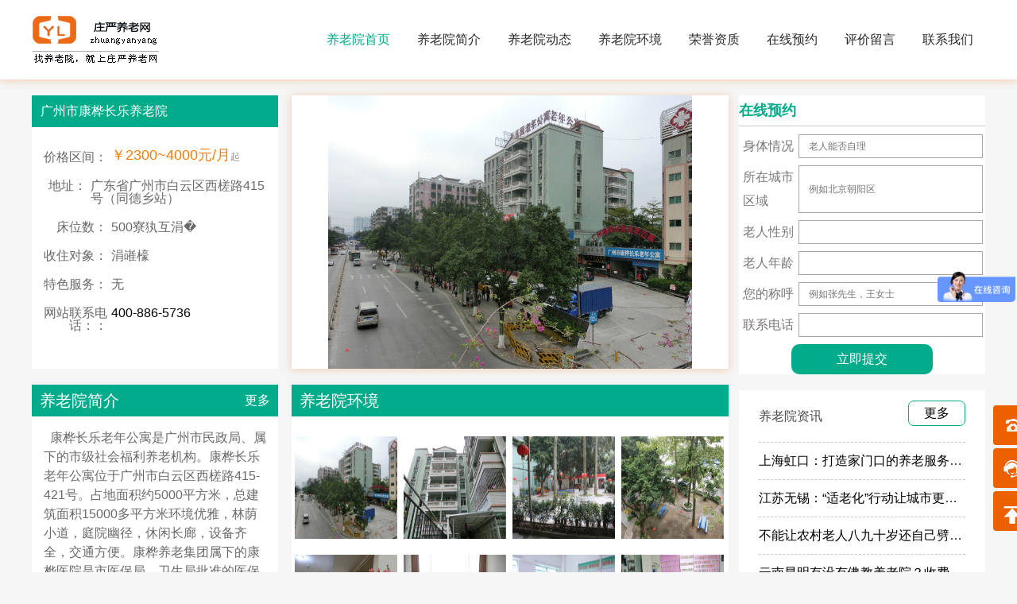

--- FILE ---
content_type: text/html;charset=UTF-8
request_url: http://www.zhuangyanyanglao.com/yly/4702
body_size: 7535
content:
<!DOCTYPE html>
<html lang="en">
<head>
    <meta charset="UTF-8">
    <meta name="viewport"
          content="width=device-width, user-scalable=no, initial-scale=1.0, maximum-scale=1.0, minimum-scale=1.0">
    <title>广州市康桦长乐养老院欢迎您！查询养老院地址,电话,价格收费,怎么样,好不好</title>
    <meta name="keyword"
          content="广州市康桦长乐养老院价格收费,广州市康桦长乐养老院电话,广州市康桦长乐养老院地址,广州市康桦长乐养老院怎么样,广州市康桦长乐养老院好不好">
    <meta name="description"
          content="广州市康桦长乐养老院价格收费，广州市康桦长乐养老院电话，广州市康桦长乐养老院地址，广州市康桦长乐养老院怎么样，广州市康桦长乐养老院好不好，同时为您在线预约广州市康桦长乐养老院"/>
    <link rel="stylesheet" href="http://www.zhuangyanyanglao.com/assert/css/base.css">
    <link rel="stylesheet" href="http://www.zhuangyanyanglao.com/assert/css/public.css">
    <script src="http://www.zhuangyanyanglao.com/assert/js/jquery.min.js"></script>
    <script src="http://www.zhuangyanyanglao.com/assert/layer/layer.js"></script>
    <script src="http://www.zhuangyanyanglao.com/assert/js/public.js" type="text/javascript"></script>
    <link rel="stylesheet" href="http://www.zhuangyanyanglao.com/assert/css/pagination.css">
    <script src="http://www.zhuangyanyanglao.com/assert/js/jquery.pagination.js"></script>
    <link rel="stylesheet" href="http://www.zhuangyanyanglao.com/assert/css/iconfont.css">
    <link rel="stylesheet" href="http://www.zhuangyanyanglao.com/assert/js/fancybox/jquery.fancybox.css">
    <script src="http://www.zhuangyanyanglao.com/assert/js/fancybox/jquery.fancybox.js" type="text/javascript"></script>
</head>
<body>
<div class="header">
    <div class="middle top">
        <div class="logo" onClick="location='/'"><img src="http://www.zhuangyanyanglao.com/assert/icon/big_logo.png" alt="庄严养老网"></div>
        <div id="ZongMenu"><p class="menu_wap"></p></div>
        <div class="nav">
            <a href="/yly/4702" class="on">养老院首页</a>
            <a href="/jj/4702">养老院简介</a>
            <a href="/dt/4702">养老院动态</a>
            <a href="/hj/4702">养老院环境</a>
            <a href="/zizhi/4702">荣誉资质</a>
            <a href="/yy/4702">在线预约</a>
            <a href="/pj/4702">评价留言</a>
            <a href="/lx/4702">联系我们</a>
        </div>
    </div>
</div>
<!--上面部分为公用做后台是需要分离-->
<div class="middle minheight nur_home">
    <div class="nur_home_l">
        <div class="f_line">
            <div class="summarize">
                <div class="title">广州市康桦长乐养老院</div>
                <input type="hidden" id="org_id" value="4702">
                <input type="hidden" id="org_name" value="广州市康桦长乐养老院">
                <input type="hidden" id="username1" value="5fa770">
                <ul class="tag">
                </ul>
                <div class="lists">
                    <div class="list">
                        <div class="name">价格区间：</div>
                        <div class="text price">￥2300~4000元/月<span>起</span></div>
                    </div>
                    <div class="list">
                        <div class="name">地址：</div>
                        <div class="text">广东省广州市白云区西槎路415号（同德乡站）</div>
                    </div>
                    <div class="list">
                        <div class="name">床位数：</div>
                        <div class="text">500寮犱互涓�</div>
                    </div>
                    <div class="list">
                        <div class="name">收住对象：</div>
                        <div class="text">涓嶉檺</div>
                    </div>
                    <div class="list">
                        <div class="name">特色服务：</div>
                        <div class="text">无</div>
                    </div>
                    <div class="list">
                        <div class="name">网站联系电话：：</div>
                        <div class="text"><a href="tel:4008865736">400-886-5736</a></div>
                    </div>
                </div>
            </div>
            <div class="pics">
                <div class="container-fluid text-center">
                    <div class="header" style="height: 344px;"><img class="headerImg"
                                                                    src="http://www.zhuangyanyanglao.com/img/2017080194818.jpg">
                    </div>
                </div>
            </div>
        </div>
        <div class="s_line">
            <div class="jianjie">
                <div class="title">
                    <h3>养老院简介</h3>
                    <span><a href="/jj/4702" style="color: white;">更多</a></span></div>
                <div class="text">
                    &nbsp;&nbsp;康桦长乐老年公寓是广州市民政局、属下的市级社会福利养老机构。康桦长乐老年公寓位于广州市白云区西槎路415-421号。占地面积约5000平方米，总建筑面积15000多平方米环境优雅，林荫小道，庭院幽径，休闲长廊，设备齐全，交通方便。康桦养老集团属下的康桦医院是市医保局、卫生局批准的医保定点医疗机构、及17种慢性病、门特（家庭病床）。凡已办医疗保险者入住康桦长乐老年公寓，可享受普通医保、门慢、门特（家庭病床）政府待遇。          康桦长乐老年公寓共有楼层八层，设有950多 张床位。设有健身路径、阅览室、娱乐室、医疗室，为老人提供丰富多彩的文娱生活和优...
                </div>
            </div>
            <div class="round">
                <div class="title">
                    <h3>养老院环境</h3>
                </div>
                <div class="lists">
                            <div class="list"><a href="http://www.zhuangyanyanglao.com/img/2017080194818.jpg" data-fancybox="images"><img src="http://www.zhuangyanyanglao.com/img/2017080194818.jpg"
                                                                                           title="广州市康桦长乐养老院"/></a>
                            </div>
                            <div class="list"><a href="http://www.zhuangyanyanglao.com/img/2017092822933.jpg" data-fancybox="images"><img src="http://www.zhuangyanyanglao.com/img/2017092822933.jpg"
                                                                                           title="广州市康桦长乐养老院"/></a>
                            </div>
                            <div class="list"><a href="http://www.zhuangyanyanglao.com/img/2017092820983.jpg" data-fancybox="images"><img src="http://www.zhuangyanyanglao.com/img/2017092820983.jpg"
                                                                                           title="广州市康桦长乐养老院"/></a>
                            </div>
                            <div class="list"><a href="http://www.zhuangyanyanglao.com/img/2017092850854.jpg" data-fancybox="images"><img src="http://www.zhuangyanyanglao.com/img/2017092850854.jpg"
                                                                                           title="广州市康桦长乐养老院"/></a>
                            </div>
                            <div class="list"><a href="http://www.zhuangyanyanglao.com/img/2017092857979.jpg" data-fancybox="images"><img src="http://www.zhuangyanyanglao.com/img/2017092857979.jpg"
                                                                                           title="广州市康桦长乐养老院"/></a>
                            </div>
                            <div class="list"><a href="http://www.zhuangyanyanglao.com/img/2017092866116.jpg" data-fancybox="images"><img src="http://www.zhuangyanyanglao.com/img/2017092866116.jpg"
                                                                                           title="广州市康桦长乐养老院"/></a>
                            </div>
                            <div class="list"><a href="http://www.zhuangyanyanglao.com/img/2017092871384.jpg" data-fancybox="images"><img src="http://www.zhuangyanyanglao.com/img/2017092871384.jpg"
                                                                                           title="广州市康桦长乐养老院"/></a>
                            </div>
                            <div class="list"><a href="http://www.zhuangyanyanglao.com/img/2017092828223.jpg" data-fancybox="images"><img src="http://www.zhuangyanyanglao.com/img/2017092828223.jpg"
                                                                                           title="广州市康桦长乐养老院"/></a>
                            </div>
                </div>
            </div>
        </div>
        <div class="remark">
            <div class="title" id="quanbu1">用户点评(0)</div>
            <div class="cont">
                <div class="nubs">
                    <div class="percent">
                        <p class="bt">好评度</p>
                        <p class="big" id="baifenbi">100%</p>
                    </div>
                    <div class="lists js_percent">
                        <div class="list on" id="quanbu2">全部(0)</div>
                        <div class="list" id="hao">好评(0)</div>
                        <div class="list" id="zhong">中评(0)</div>
                        <div class="list" id="cha">差评(0)</div>
                    </div>
                </div>
                <div class="grade">
                    <div class="cli">
                        <div class="name">打个分吧：</div>
                        <div class="stars js_stars"><span class="iconfont icon-pingfen"></span> <span
                                    class="iconfont icon-pingfen"></span> <span class="iconfont icon-pingfen"></span>
                            <span class="iconfont icon-pingfen"></span> <span class="iconfont icon-pingfen"></span>
                            <input type="hidden" id="fenshu" value="0">
                        </div>
                        <div class="nub js_d_nub"></div>
                    </div>
                    <div class="input">
                        <textarea placeholder="请输入你的评论" id="comment"></textarea>
                        <input type="button" onClick="onsumbit();" value="发表">
                    </div>
                </div>
                <div class="review" id="commentlist"></div>
                <div style="text-align:center;">
                    <div class="M-box"></div>
                </div>
                <div><p style="font-size: 24px;text-align: center;"><a href="tel:4008865736" style="color: #FA7900">联系电话：400-886-5736</a>
                    </p></div>
            </div>
        </div>
    </div>
    <div class="nur_home_r">
        <div class="order_online">
            <h2>在线预约</h2>
            <div class="case"><span>身体情况</span>
                <input type="text" id="state" placeholder="老人能否自理"/>
            </div>
            <div class="case"><span>所在城市区域</span>
                <input type="text" id="address" placeholder="例如北京朝阳区"/>
            </div>
            <div class="case"><span>老人性别</span>
                <input type="text" id="sex"/>
            </div>
            <div class="case"><span>老人年龄</span>
                <input type="text" id="age"/>
            </div>
            <div class="case"><span>您的称呼</span>
                <input type="text" id="username" placeholder="例如张先生，王女士"/>
            </div>
            <div class="case"><span>联系电话</span>
                <input type="text" id="mobile"/>
            </div>
            <div class="btn">
                <input type="button" value="立即提交" id="submitInfo">
            </div>
        </div>
        <div class="s_news">
            <div class="title">
                <div class="name">养老院资讯</div>
                <div class="more"><a href="/dt/4702">更多</a></div>
            </div>
            <div class="lists">
                <ul>
                                <li><a href="http://www.zhuangyanyanglao.com/nous/84">
                            上海虹口：打造家门口的养老服务“旗舰店”</a></li>
                                <li><a href="http://www.zhuangyanyanglao.com/nous/85">
                            江苏无锡：“适老化”行动让城市更有温度</a></li>
                                <li><a href="http://www.zhuangyanyanglao.com/nous/86">
                            不能让农村老人八九十岁还自己劈柴做饭</a></li>
                                <li><a href="http://www.zhuangyanyanglao.com/nous/87">
                            云南昆明有没有佛教养老院？收费多少</a></li>
                                <li><a href="http://www.zhuangyanyanglao.com/press/8049">
                            温州泰康之家瓯园2026年收费，瓯园最新价格表</a></li>
                                <li><a href="http://www.zhuangyanyanglao.com/press/8050">
                            天津泰康津园需要排队多久可入住？津园2026价格表</a></li>
                                <li><a href="http://www.zhuangyanyanglao.com/press/8051">
                            济南泰康之家儒园2026价格表，儒园2026入住门槛介绍</a></li>
                                <li><a href="http://www.zhuangyanyanglao.com/press/8052">
                            呼市泰康蒙园2026预定政策，蒙园120万保险入住门槛介绍</a></li>
                                <li><a href="http://www.zhuangyanyanglao.com/press/8053">
                            滇园需要排队多久才能入住，昆明泰康滇园2026入住率</a></li>
                </ul>
            </div>
        </div>
    </div>
</div>
<div class="middle host_tj">
    <div class="area">
        <div class="title">附近热门养老院：</div>
        <div class="lists">
            <ul id="nearlist">
            </ul>
        </div>
    </div>
</div>

<script type="text/javascript">
    var _bdhmProtocol = (("https:" == document.location.protocol) ? " https://" : " http://");
    document.write(unescape("%3Cscript src='" + _bdhmProtocol + "hm.baidu.com/h.js%3F90cca5d124baf9c496ccdf89b2711c4c' type='text/javascript'%3E%3C/script%3E"));


    var _hmt = _hmt || [];
    (function () {
        var hm = document.createElement("script");
        hm.src = "https://hm.baidu.com/hm.js?3814bc1108552041ce286dc6b6a6eee3";
        var s = document.getElementsByTagName("script")[0];
        s.parentNode.insertBefore(hm, s);
    })();
</script>
<div class="footer">
    <div class="middle">
        <div id="ZongMenu">
            <p class="menu_wap"></p>
        </div>
        <div class="nav">
            <ul>
                <li><a href="/about">关于我们</a></li>
                <li><a href="/about">公司简介</a></li>
                <li><a href="/about_contact">联系我们</a></li>
                <li><a href="/about_map">网站地图</a></li>
            </ul>
        </div>
        <div class="blogroll">
            <div class="" style="float: left;">友情链接：</div>
                    </div>
    </div>
    <div class="copyright">
        重庆庄言科技发展有限公司

        <span style="margin-left: 20px;">
				<a href="https://beian.miit.gov.cn/" style="color: #666" rel=”nofollow”>

                        ICP备案号：渝ICP备08001062号-8
                </a>
			</span>
        <a href="tel:4008865736">咨询电话：400-886-5736</a>
<!--
        <iframe frameborder="0" height="90" width="90" allowtransparency="true" scrolling="no"
                src="http://wljg.scjgj.cq.gov.cn/ztgsgl/WebMonitor/GUILayer/eImgMana/gshdimg.aspx?sfdm=120210225113248672181"></iframe>
-->
    </div>
</div>
</div>

<script src="/assert/js/plugin.js"></script>
<script src="/assert/js/lrtk.js"></script>
<script type="text/javascript">

    $('#quanbu2').on("click", function () {
        getComment(0, 1, 0);
    });
    $('#hao').on("click", function () {
        getComment(5, 1, 1);
    });
    $('#zhong').on("click", function () {
        getComment(3, 1, 2);
    });
    $('#cha').on("click", function () {
        getComment(2, 1, 3);
    });

    var org_addressStr = '广东省广州市白云区西槎路415号（同德乡站）';

    $(function () {
        getComment(0, 1, 0);
        getNearOrg();
    })

    //获取附近的机构
    function getNearOrg() {
        var org_name = $("#org_name").val();
        var postData = {
            org_name: org_name,
            org_address: org_addressStr
        }
        $.post('http://www.zhuangyanyanglao.com/yly/getNearOrg', postData, function (data) {
            var htmlStr = "";
            if (data.code == 1) {
                if (data.datalist.length > 0) {
                    $.each(data.datalist, function (i, item) {
                        htmlStr += '<li><a href="http://www.zhuangyanyanglao.com/yly/' + item.id + '" target="_blank" title="' + item.org_name + '">' + item.org_name + '</a></li>';
                    });
                    $('#nearlist').html(htmlStr);
                } else {
                    $('#nearlist').html("<li>暂无附近机构</li>");
                }
            } else {
                $('#nearlist').html("<li>暂无附近机构</li>");
            }
        });
    }

    //提交
    $('#submitInfo').on("click", function () {
        var org_id = $("#org_id").val();
        var username = $("#username").val();
        var age = $("#age").val();
        var mobile = $("#mobile").val().trim();
        var address = $("#address").val();
        var state = $("#state").val();
        var sex = $("#sex").val();
        if (isNaN(age)) {
            tipDialog('信息添加失败，年龄必须为数字!', 5000);
            return;
        }
        if (mobile.length < 1) {
            tipDialog('请留下联系电话等相关信息', 5000);
            return;
        }
        if (!(/^1([38][0-9]|5[0-3,5-9]|6[6]|7[0135678]|9[89])\d{8}$/.test(mobile))) {
            tipDialog('请输入正确的手机号', 5000);
            return;
        }
        var postData = {
            org_id: org_id,
            username: username,
            age: age,
            mobile: mobile,
            address: address,
            sex: sex,
            state: state
        }
        $.post('http://www.zhuangyanyanglao.com/information/addInfo', postData, function (data) {
            if (parseInt(data) == 1) {
                tipDialog('信息已成功提交，我们会尽快与您联系', 5000);
                $("#username").val("");
                $("#age").val("");
                $("#mobile").val("");
                $("#address").val("");
                $("#state").val("");
                $("#sex").val("");
                return;
            } else if (parseInt(data) == -2) {
                tipDialog('信息添加失败，请刷新后重试！', 5000);

            } else if (parseInt(data) == -3) {

                tipDialog('请留下联系电话等相关信息!', 5000);
            } else {
                tipDialog(data.msg, 5000);
            }
        });
    });

    var fenshu = document.getElementById("fenshu");

    $(function () {
        //打分
        $(".js_percent").on('click', '.list', function () {
            $(this).addClass('on').siblings().removeClass('on')
        })
        $(".js_stars").on('click', '.iconfont', function () {
            $(".js_stars span").removeClass('on')
            var nub = $(this).index() + 1
            for (var i = 0; i < nub; i++) {
                $(".js_stars span").eq(i).addClass('on')
            }
            switch (nub) {
                case 1:
                    $(".js_d_nub").text('极差')
                    fenshu.value = "1";
                    break
                case 2:
                    $(".js_d_nub").text('差')
                    fenshu.value = "2";
                    break
                case 3:
                    $(".js_d_nub").text('一般')
                    fenshu.value = "3";
                    break
                case 4:
                    $(".js_d_nub").text('不错')
                    fenshu.value = "4";
                    break
                case 5:
                    $(".js_d_nub").text('极好')
                    fenshu.value = "5";
                    break
                default:
                    $(".js_d_nub").text('')
                    fenshu.value = "0";
            }
        })
        //回复
        $(document).on('click', '.js_huifu_o', function () {
            $('.huifu').hide()
            $(this).parent().siblings('.huifu').css('display', 'flex')
        })
    })

    function onsumbit() {

        var org_id = $("#org_id").val();//id
        var fenshu = $("#fenshu").val();
        var org_name = $("#org_name").val();
        var comment = $.trim($("#comment").val());
        if (comment == null || comment == "" || comment == undefined) {
            tipDialog("请填写内容", 3000);
            return;
        }
        var username = $("#username1").val();
        var postData = {
            org_id: org_id,
            fenshu: fenshu,
            comment: comment,
            username: username,
            org_name: org_name,
        }
        $.post('http://www.zhuangyanyanglao.com/yly/saveComment', postData, function (data) {
            if (data.code > 0) {
                tipDialog(data.msg, 3000);

                $("#comment").val("");
                $(".js_stars span").removeClass('on')
                $("#fenshu").val("0");
                getComment(0, 1, 0);
            } else {
                tipDialog(data.msg, 3000);
            }
        });

    }

    //获取评论内容
    function getComment(type, pageSet, num) {
        //type未区分好评的标准  0-是所有  1-一颗星
        var org_name = $("#org_name").val();
        if (pageSet == null || pageSet == "" || pageSet == undefined) {
            pageSet = 1;
        }
        var page = pageSet;
        window.setTimeout(function () {
            var postData = {
                fengshu: type,
                org_name: org_name,
                page: page,
            }
            $.post('http://www.zhuangyanyanglao.com/yly/selectCommentList', postData, function (data) {
                if (data.allcount > 0) {
                    var all1 = document.getElementById("quanbu1");
                    var all2 = document.getElementById("quanbu2");
                    if (data.allcount > 500) {
                        all1.innerHTML = "用户点评(500+)";
                        all2.innerHTML = "全部点评(500+)";
                    } else {
                        all1.innerHTML = "用户点评(" + data.allcount + ")";
                        all2.innerHTML = "全部点评(" + data.allcount + ")";
                    }
                }
                if (data.haopingcount > 0) {
                    var hao = document.getElementById("hao");
                    if (data.haopingcount > 500) {
                        hao.innerHTML = "好评(500+)";
                    } else {
                        hao.innerHTML = "好评(" + data.haopingcount + ")";
                    }
                }
                if (data.zhongpingcount > 0) {
                    var zhong = document.getElementById("zhong");
                    if (data.zhongpingcount > 500) {
                        zhong.innerHTML = "中评(500+)";
                    } else {
                        zhong.innerHTML = "中评(" + data.zhongpingcount + ")";
                    }
                }
                if (data.chapingcount > 0) {
                    var cha = document.getElementById("cha");
                    if (data.chapingcount > 500) {
                        cha.innerHTML = "差评(500+)";
                    } else {
                        cha.innerHTML = "差评(" + data.chapingcount + ")";
                    }
                }
                if (data.baifenbi >= 0) {
                    var baifenbi = document.getElementById("baifenbi");
                    baifenbi.innerHTML = data.baifenbi + "%";
                }
                if (data.code < 0) {
                    tipDialog(data.msg, 5000);
                } else if (data.code == 1) {
                    var htmlStr = "";
                    var index = -1;
                    $.each(data.data, function (i, item) {
                        index += 1;
                        htmlStr += '<div class="group">';
                        htmlStr += '<div class="name">用户' + item.username + '：</div>';
                        htmlStr += '<div class="content">';
                        htmlStr += '<div class="text">' + item.comment + '</div>';
                        htmlStr += '<div class="record">';
                        htmlStr += '<div class="time">' + item.addTime + '</div>'
                        if (item.fenshu == 5) {
                            htmlStr += '<div class="star">';
                            htmlStr += ' <span class="iconfont icon-pingfen on"></span>';
                            htmlStr += ' <span class="iconfont icon-pingfen on"></span>';
                            htmlStr += ' <span class="iconfont icon-pingfen on"></span>';
                            htmlStr += ' <span class="iconfont icon-pingfen on"></span>';
                            htmlStr += ' <span class="iconfont icon-pingfen on"></span>';
                            htmlStr += ' <span class="nub">极好</span>';
                            htmlStr += '</div>';
                        } else if (item.fenshu == 4) {
                            htmlStr += '<div class="star">';
                            htmlStr += ' <span class="iconfont icon-pingfen on"></span>';
                            htmlStr += ' <span class="iconfont icon-pingfen on"></span>';
                            htmlStr += ' <span class="iconfont icon-pingfen on"></span>';
                            htmlStr += ' <span class="iconfont icon-pingfen on"></span>';
                            htmlStr += ' <span class="iconfont icon-pingfen"></span>';
                            htmlStr += ' <span class="nub">不错</span>';
                            htmlStr += '</div>';
                        } else if (item.fenshu == 3) {
                            htmlStr += '<div class="star">';
                            htmlStr += ' <span class="iconfont icon-pingfen on"></span>';
                            htmlStr += ' <span class="iconfont icon-pingfen on"></span>';
                            htmlStr += ' <span class="iconfont icon-pingfen on"></span>';
                            htmlStr += ' <span class="iconfont icon-pingfen"></span>';
                            htmlStr += ' <span class="iconfont icon-pingfen"></span>';
                            htmlStr += ' <span class="nub">一般</span>';
                            htmlStr += '</div>';
                        } else if (item.fenshu == 2) {
                            htmlStr += '<div class="star">';
                            htmlStr += ' <span class="iconfont icon-pingfen on"></span>';
                            htmlStr += ' <span class="iconfont icon-pingfen on"></span>';
                            htmlStr += ' <span class="iconfont icon-pingfen"></span>';
                            htmlStr += ' <span class="iconfont icon-pingfen"></span>';
                            htmlStr += ' <span class="iconfont icon-pingfen"></span>';
                            htmlStr += ' <span class="nub">差</span>';
                            htmlStr += '</div>';
                        } else if (item.fenshu == 1) {
                            htmlStr += '<div class="star">';
                            htmlStr += ' <span class="iconfont icon-pingfen on"></span>';
                            htmlStr += ' <span class="iconfont icon-pingfen"></span>';
                            htmlStr += ' <span class="iconfont icon-pingfen"></span>';
                            htmlStr += ' <span class="iconfont icon-pingfen"></span>';
                            htmlStr += ' <span class="iconfont icon-pingfen"></span>';
                            htmlStr += ' <span class="nub">极差</span>';
                            htmlStr += '</div>';
                        }

                        htmlStr += '<div class="reply js_huifu_o">';
                        htmlStr += '<span class="iconfont icon-huifu"></span>回复</div></div>';
                        htmlStr += '<div class="huifu zhuanye-hfxx">';
                        htmlStr += '<textarea class="hfneirong" placeholder="请输入你的评论"></textarea>';
                        htmlStr += '<input type="button" onclick="saveHf(' + index + ',' + item.id + ');" value="发表"></div>';
                        if (item.pComList != null) {
                            htmlStr += '<div class="hui_lists">';
                            $.each(item.pComList, function (i, p) {
                                index += 1;
                                htmlStr += '<div class="item">';
                                htmlStr += '<div class="list">';
                                htmlStr += '<div class="name">' + p.pusername + '回复' + p.pum + '</div>';
                                htmlStr += '<div class="text">' + p.pcomment + '</div>';
                                htmlStr += '<div class="reply js_huifu_o">';
                                htmlStr += '<span class="iconfont icon-huifu"></span>回复</div></div>';

                                htmlStr += '<div class="huifu zhuanye-hfxx">';
                                htmlStr += '<textarea class="hfneirong" placeholder="请输入你的评论"></textarea>';
                                htmlStr += '<input type="button" onclick="saveHf(' + index + ',' + p.id + ');" value="发表"></div></div>';
                            });
                            htmlStr += '</div>';
                        }
                        htmlStr += '</div></div>';

                    });
                    $('#commentlist').html(htmlStr);

                    //设置分页
                    var pageCount = data.totalPage;
                    if (pageCount > 1) {
                        $('.M-box').pagination({
                            pageCount: pageCount,
                            coping: true,
                            current: page,
                            homePage: '首页',
                            endPage: '末页',
                            prevContent: '上页',
                            nextContent: '下页',
                            callback: function (api) {
                                getComment(type, api.getCurrent());
                            }
                        }, function (api) {

                        });
                    } else {
                        $('.M-box').html("");
                    }


                } else if (data.code == 2) {
                    var htmlStr = '<div style="text-align:center;margin-top:20px;font-size:24px;">暂无评论</div>';
                    $('#commentlist').html(htmlStr);
                } else {
                    tipDialog('系统异常，刷新后重试', 5000);
                }
            });
        }, 500);
    }

    //回复评论
    function saveHf(index, id) {
        var hfplnr = document.getElementsByClassName("hfneirong");
        var comment = hfplnr[index].value;
        if (comment == null || comment == "" || comment == undefined) {
            tipDialog("请填写内容", 3000);
            return;
        }
        var username = $("#username1").val();
        var org_name = $("#org_name").val();
        var postData = {
            pid: id,
            comment: comment,
            username: username,
            org_name: org_name
        }
        $.post('http://www.zhuangyanyanglao.com/yly/saveComment', postData, function (data) {
            if (data.code > 0) {
                tipDialog('回复成功', 3000);
                $('.huifu').hide();
                getComment(0, 1);

            } else {
                tipDialog(data.msg, 3000);
            }
        });
    }

    function tipDialog(msg, time) {
        layer.msg(msg, {
            time: time
        });
    }

</script>
</body>
</html>

--- FILE ---
content_type: text/css
request_url: http://www.zhuangyanyanglao.com/assert/css/base.css
body_size: 2774
content:
/* Update: 2016.09.8 
** Author: xJason
***基础类 公共调用用于全站
背景色：#FBFBFB 

颜色编号：

黑色 ：#333333 用途：主体字体  

浅灰色：#cccccc 用途：背景 线 边框 

深灰色：#666666 用途：内容备注

淡红色：#ff5370 用途：价格  星  活跃度  按钮背景 经过边框、链接 标题

蓝色：#07a3ea  用途：栏目 标题

纯白色：主体按钮字体
**---基本元素初始化---*/
html, body, div, span, applet, object, iframe, h1, h2, h3, h4, h5, h6, p, blockquote, pre, a, abbr, acronym, address, big, cite, code, del, dfn, em, font, img, ins, kbd, q, s, samp, small, strike, strong, sub, sup, tt, var, b, u, i, center, dl, dt, dd, ol, ul, li, fieldset, form, label, legend, table, caption, tbody, tfoot, thead, tr, th, td, textarea, input {
    margin: 0;
    padding: 0;
}

address, cite, dfn, em, var, i {
    font-style: normal;
}

body {
    font-size: 16px;
    font-family: 'Microsoft Yahei', 'simsun', 'arial', 'tahoma';
    color: #222;
    background: #F5F5F5;
}

table {
    border-collapse: collapse;
    border-spacing: 0;
}

h1, h2, h3, h4, h5, h6, th {
    font-size: 125%;
    font-weight: normal;
}

button, input, select, textarea {
    font-size: 100%;
}

fieldset, img {
    border: 0;
}

a {
    text-decoration: none;
    color: #000;
    background: none
}

ul, ol {
    list-style: none;
}

:focus {
    outline: none;
}

.clear {
    clear: both;
}

.fl {
    float: left;
}

.fr {
    float: right;
}

li {
    list-style: none
}

.mr20 {
    margin: 20px 0 0 0 !important;
}

.base_input {
    border: 1px solid #A6A6A6;
    height: 36px;
    line-height: 36px;
    border-radius: 8px;
    position: relative;
    width: 200px;
    color: #6a6a6a;
    text-indent: 0.5em;
}

.auto_input {
    border: 1px solid #A6A6A6;
    height: 36px;
    line-height: 36px;
    border-radius: 8px;
    position: relative;
    width: 95%;
    color: #6a6a6a;
    text-indent: 0.5em;
}

.base_textarea {
    border: 1px solid #A6A6A6;
    height: 90px;
    line-height: 90px;
    border-radius: 8px;
    position: relative;
    width: 100%;
    color: #6a6a6a;
    text-indent: 0.5em;
}

.base_button {
    background-color: #01AC8A;
    color: #fff;
    font-size: 16px;
    position: relative;
    padding: 4px 10px;
    cursor: pointer;
    border-radius: 4px;
    border: none;
}

/*---百分比定义---*/
.w12 {
    width: 100% !important;
}

.w11 {
    width: 91.66666667%;
}

.w10 {
    width: 83.33333333%;
}

.w9 {
    width: 75%;
}

.w8 {
    width: 66.66666667%;
}

.w7 {
    width: 58.33333333%;
}

.w6 {
    width: 50%;
}

.w5 {
    width: 41.66666667%;
}

.w4 {
    width: 33.33333333%;
}

.w3 {
    width: 25%;
}

.w2 {
    width: 16.66666667%;
}

.w1 {
    width: 8.33333333%;
}

.arrow-right-small {
    float: left;
    width: 0;
    height: 0;
    border-top: 4px solid transparent;
    border-bottom: 4px solid transparent;
    border-left: 5px solid #333333;
    margin-top: 7px;
    margin-right: 3px;
}

#ZongMenu {
    display: none;
}

.menu_wap {
    background: url(../icon/menu_wap.png) no-repeat center center;
    background-size: 18px;
    width: 40px;
    height: 40px;
    display: block;
}

.displaynone {
    display: none;
}

/*头部*/
.header {
    width: 100%;
    height: 100px;
    background-color: #ffffff;
    box-shadow: 0 1px 10px 0 rgba(236, 105, 22, 0.31);
    z-index: 999;
    position: relative;
}

.middle {
    width: 1200px;
    margin: 0 auto;
}

.middle .logo {
    margin: 20px 0 0 0;
    cursor: pointer;
}

.header .top {
    display: flex;
}

.header .choose_city {
    line-height: 100px;
    padding: 0 30px;
    color: #292929;
    font-size: 16px;
    cursor: pointer;
}

.header .choose_city .iconfont {
    font-size: 20px;
    line-height: 1;
}

.header .nav {
    margin-left: auto;
    line-height: 100px;
}

.header .nav a {
    color: #292929;
    margin: 0 15px;
}

.header .nav a:hover, .header .nav .on {
    color: #01AC8A;
}

.header .nav-xzwk {
    position: absolute;
    top: 100px;
    left: 500px;
    width: 546px;
    height: 185px;
    box-sizing: border-box;
    box-shadow: 0 3px 10px #ccc;
    background: #fff;
    padding: 20px 0 0 20px;
    z-index: 99999;
    display: none;
}

.header .nav-xzwk p {
    float: left;
    width: 75px;
    line-height: 14px;
    margin-bottom: 13px;
}

.header .UnitTop {
    text-align: left;
}

.header .UnitTop .logo {
    float: left;
}

.header .UnitTop .top_Right {
    float: right;
    line-height: 100px;
}

/*底部*/
.footer {
    width: 100%;
    background-color: #fff;
    margin-top: 20px;
    padding-bottom: 30px;
}

.footer .nav {
    width: 100%;
    margin: 0 auto;
    padding: 25px 0 20px 0;
    text-align: center;
}

.footer .nav ul {
    display: inline-block;
}

.footer .nav li {
    float: left;
    padding: 0 10px;
    border-right: 1px solid #969696;
    color: #666666;
}

.footer .nav li:last-child {
    border: none;
}

.footer .blogroll {
    display: inline-block;
    width: 100%;
    margin-bottom: 20px;
}

.footer .blogroll .title {
    width: 75px;
    float: left;
}

.footer .blogroll .list ul {
}

.footer .blogroll .list li {
    padding: 0 10px;
    float: left;
}

.footer .copyright {
    border-top: 1px solid #E6E6E6;
    clear: both;
    padding-top: 20px;
    text-align: center;
}

/*--------咨询菜单start-------*/
.GoTop {
    position: fixed;
    left: 50%;
    margin-left: 610px;
    bottom: 50px;
    width: 50px;
    height: auto;
    z-index: 999;
}

.GoTop li {
    width: 50px;
    float: right;
    height: 50px;
    border-radius: 4px;
    margin: 2px 0;
    right: 0;
    color: #fff;
    text-align: center;
    position: relative;
    overflow: hidden;
    font-size: 14px;
    cursor: pointer;
}

.back_blo:hover .base_expand {
    display: block;
}

.base_tel {
    background: url(../icon/base_tel.png) right center no-repeat;
}

.base_service {
    background: url(../icon/base_service.png) right center no-repeat;
}

.base_expand {
    width: 110px;
    height: 50px;
    line-height: 20px;
    padding-top: 5px;
    text-align: left;
    padding-left: 15px;
    background: #eb6100;
}

.base_width:hover {
    width: 165px;
}

.base_more {
    background: url(../icon/base_more.png) right center no-repeat;
}

.base_GoTop {
    background: url(../icon/base_GoTop.png) right center no-repeat;
}

.base_text {
    position: absolute;
    top: 30px;
    left: 0;
    width: 50px;
    height: 20px;
    font-size: 11px;
    color: #fff !important;
}

/*--------咨询菜单end-------*/

@media (max-width: 768px) {
    #ZongMenu {
        position: absolute;
        display: block;
        float: right;
        top: 30px;
        right: 10px;
        cursor: pointer;
    }

    .middle {
        width: 100%;
    }

    .header .choose_city { /* line-height: normal;*/
    }

    .header .nav {
        position: absolute;
        z-index: 100;
        top: 70px;
        right: 0px;
        width: 100px;
        line-height: normal;
        background: #7FBFFD;
        box-shadow: 0 6px 6px 1px rgba(175, 175, 175, 0.8);
        box-sizing: border-box;
        display: none;
    }

    .header .nav a {
        display: inline-block;
        width: 100%;
        height: 36px;
        line-height: 36px;
        margin: 0px;
        text-indent: 1em;
        color: #FFF;
    }

    .footer {
        padding-left: 10px;
        padding-right: 10px;
        box-sizing: border-box;
        margin-bottom: 50px;
    }

    .footer .nav li {
        padding: 0 5px;
    }

    .footer .nav {
        width: 100%;
    }

    .footer .blogroll {
    }

    .header .nav-xzwk {
        left: 0px;
        width: 100%;
        height: auto;
    }

    .GoTop {
        margin-left: 0px;
        width: 100%;
        bottom: 0px;
        left: 0%;
        background-color: #eb6100;
    }

    .GoTop li {
        width: 33%;
        border-radius: 0;
        float: left;
        box-sizing: border-box;
        height: 50px;
    }

    .base_width:hover {
        width: 33%;
    }

    .base_tel {
        background: url(../icon/base_tel.png) center no-repeat;
    }

    .base_service {
        background: url(../icon/base_service.png) center no-repeat;
    }

    .base_GoTop {
        background: url(../icon/base_GoTop.png) center no-repeat;
    }

    .base_expand {
        display: none !important;
    }
}


--- FILE ---
content_type: text/css
request_url: http://www.zhuangyanyanglao.com/assert/css/public.css
body_size: 10834
content:
/*公用样式
基础颜色 #01AC8A

*/


/*医养结合*/
.around {
    display: flex;
    justify-content: space-between;
    margin-top: 34px;
}

.around .a_left {
    width: 865px;
}

.around .a_right {
    width: 310px;
}

.around .a_left .search {
    display: flex;
    background-color: #fff;
    height: 40px;
    border-bottom: 1px #C9C9C9 dashed;
}

.around .a_left .search .address {
    width: 110px;
    border: none;
    text-align: center;
    padding-left: 20px;
    margin-right: 20px;
    cursor: pointer;
}

.around .a_left .search .input {
    border-left: 1px solid #B5B5B5;
    height: 33px;
    margin-top: 4px;
    flex: 1;
    overflow: hidden
}

.around .a_left .search .input input {
    width: 100%;
    height: 31px;
    border: none;
    padding-left: 25px;
    box-sizing: border-box;
}

.around .a_left .search .btn {
    width: 74px;
    text-align: center;
    line-height: 40px;
    background-color: #01AC8A;
    color: #fff;
    cursor: pointer;
}

.around .a_left .searching {
    padding: 0 18px 10px 18px;
    background-color: #fff;
}

.around .a_left .searching .group {
    display: flex;
    border-bottom: 1px #C9C9C9 dashed;
    padding-top: 14px;
}

.around .a_left .searching .group .lists {
    display: flex;
    flex-wrap: wrap;
    flex: 1;
    overflow: hidden;
    height: 44px;
}

.around .a_left .searching .group .lists.open {
    height: auto;
}

.around .a_left .searching .group .list {
    height: 30px;
    line-height: 30px;
    padding: 0 15px;
    box-sizing: border-box;
    margin: 0 5px 14px 5px;
    font-size: 12px;
    cursor: pointer;
}

.around .a_left .searching .group .list.on {
    color: #01AC8A;
}

.around .a_left .searching .group .title {
    width: 60px;
    line-height: 30px;
    color: #292929;
}

.around .a_left .searching .group .san_btn {
    cursor: pointer;
    font-size: 30px;
    width: 30px;
    height: 30px;
    transition: all 0.1s;
}

.around .a_left .searching .group .san_btn.on {
    transform: rotate(180deg);
    transform-origin: center center;
    transition: all 0.1s;
}

.around .a_left .searching .group:nth-child(2) .js_lists_san {
    display: none
}

.around .a_left .searching .group:nth-child(3) .js_lists_san {
    display: none
}

.around .a_left .searching .group:nth-child(4) .js_lists_san {
    display: none
}

.around .a_left .results {
    margin-top: 20px;
}

.around .a_left .results .sort {
    background-color: #E9E6E6;
    display: flex;
    height: 44px;
    line-height: 44px;
    font-size: 16px;
    padding: 3px 0;
}

.around .a_left .results .sort .synthesize {
    width: 186px;
    text-align: center;
    border-right: 1px #C9C9C9 solid;
    cursor: pointer;
}

.around .a_left .results .sort .synthesize.on {
    color: #01AC8A;
}

.around .a_left .results .sort .evaluate {
    width: 222px;
    display: flex;
    padding: 0 70px;
    box-sizing: border-box;
    border-right: 1px #C9C9C9 solid;
    cursor: pointer;
}

.around .a_left .results .sort .price {
    width: 222px;
    display: flex;
    padding: 0 70px;
    box-sizing: border-box;
    cursor: pointer;
}

.around .a_left .results .sort .sj {
    margin: 8px 0 0 7px;
}

.around .a_left .results .sort .sj .iconfont {
    display: block;
    width: 10px;
    height: 10px;
    line-height: 1;
    font-size: 20px;
}

.around .a_left .results .sort .on .name {
    color: #67A9FB;
}

.around .a_left .results .sort .up .icon-sanjiao_d {
    color: #67A9FB;
}

.around .a_left .results .sort .up .icon-sanjiao {
    color: #5B5B5B;
}

.around .a_left .results .on .icon-sanjiao_d {
    color: #5B5B5B;
}

.around .a_left .results .on .icon-sanjiao {
    color: #67A9FB;
}

.around .a_left .results .list {
    height: 206px;
    display: flex;
    background-color: #fff;
    width: 100%;
    box-sizing: border-box;
    padding: 8px 0px 0px 8px;
    margin-top: 11px;
    cursor: pointer;
    transition: all 0.3s;
}

.around .a_left .results .list.tuijian {
    background: url("../icon/recommend.png") no-repeat right -7px #ffffff;
}

.around .a_left .results .list:hover {
    box-shadow: 0 3px 4px 0 rgba(204, 204, 204, 0.75);
    transition: all 0.3s;
}

.around .a_left .results .list .pic {
    width: 256px;
    height: 191px;
    overflow: hidden;
    margin: 0 21px 0 5px;
    border-radius: 15px;
    border: 2px #01AC8A solid;
}

.around .a_left .results .list .pic img {
    width: 256px;
    height: 191px;
}

.around .a_left .results .list .text h3 {
    font-size: 16px;
    color: #01AC8A;
    font-weight: 600;
    padding: 16px 0;
}

.around .a_left .results .list .text p {
    line-height: 1.5;
    color: #747474;
    max-width: 320px;
    font-size: 12px;
    padding-bottom: 20px;
}

.around .a_left .results .list .text .nub {
    display: none;
}

.around .a_left .results .list .price {
    margin-left: auto;
    padding: 62px 20px 20px 0;
}

.around .a_left .results .list .price .nub {
    font-size: 30px;
    color: #FA7900;
}

.around .a_left .results .list .price .nub span {
    font-size: 16px;
    color: #9D9D9D;
}

.around .a_left .results .list .price .btn {
    width: 103px;
    height: 34px;
    color: #01AC8A;
    border: 1px #01AC8A solid;
    box-sizing: border-box;
    border-radius: 34px;
    line-height: 34px;
    text-align: center;
    margin: 20px auto;
}

.around .a_right .s_news {
    background-color: #fff;
    margin-bottom: 20px;
    height: 375px;
    padding: 0 25px;
}

.around .a_right .s_news .title {
    display: flex;
    justify-content: space-between;
    height: 65px;
    border-bottom: 1px #C9C9C9 dashed;
}

.around .a_right .s_news .title .name {
    position: relative;
    text-indent: 1em;
    line-height: 65px;
    font-size: 16px;
    color: #4B4B4B;
}

.around .a_right .s_news .title .name:before {
    content: '';
    display: inline-block;
    width: 8px;
    height: 20px;
    background-color: #01AC8A;
    border-radius: 6px;
    position: absolute;
    left: 0;
    top: 22px;
}

.around .a_right .s_news .title .more {
    height: 30px;
    width: 70px;
    text-align: center;
    line-height: 30px;
    color: #01AC8A;
    border: 1px #01AC8A solid;
    border-radius: 7px;
    margin-top: 13px;
    cursor: pointer;
}

.around .a_right .s_news li {
    height: 46px;
    line-height: 46px;
    border-bottom: 1px #C9C9C9 dashed;
    width: 100%;
    text-overflow: ellipsis;
    overflow: hidden;
    white-space: nowrap;
    cursor: pointer;
}

.around .a_right .s_ranking {
    background-color: #fff;
    height: 385px;
    padding: 0 20px;
    margin-bottom: 20px;
}

.around .a_right .s_ranking .title {
    line-height: 70px;
    text-indent: 10px;
    font-size: 16px;
    color: #333;
    display: flex;
    font-weight: 600;
    border-bottom: 1px #C9C9C9 dashed;
}

.around .a_right .s_ranking .title .icon {
    width: 70px;
    height: 60px;
    background: url("../icon/icons.png") 0 0;
}

.around .a_right .s_ranking .list {
    height: 46px;
    line-height: 46px;
    border-bottom: 1px #C9C9C9 dashed;
    width: 100%;
    cursor: pointer;
    display: flex
}

.around .a_right .s_ranking .list .icon {
    background-image: url("../icon/icons.png");
    width: 42px;
    height: 42px;
    margin: 3px 10px 0 0;
}

.around .a_right .s_ranking .list:nth-child(1) .icon {
    background-position: 434px 1px;
}

.around .a_right .s_ranking .list:nth-child(2) .icon {
    background-position: 393px 1px;
}

.around .a_right .s_ranking .list:nth-child(3) .icon {
    background-position: 352px 1px;
}

.around .a_right .s_ranking .list:nth-child(4) .icon {
    background-position: 311px 1px;
}

.around .a_right .s_ranking .list:nth-child(5) .icon {
    background-position: 270px 1px;
}

.around .a_right .s_ranking .list .text {
    text-overflow: ellipsis;
    overflow: hidden;
    white-space: nowrap;
    max-width: 210px;
}

.host_tj {
    padding: 24px;
    background-color: #fff;
    box-sizing: border-box;
    margin-top: 20px;
}

.host_tj .area {
    display: flex;
    border-bottom: 1px #DBDBDB solid;
    line-height: 2;
}

.host_tj .city {
    display: flex;
    padding-top: 20px;
}

.host_tj .title {
    width: 120px;
}

.host_tj .lists {
    flex: 1;
    overflow: hidden;
}

.host_tj .lists ul {
    display: flex;
    padding-bottom: 20px;
    flex-wrap: wrap;
}

.host_tj .lists li {
    padding: 0 10px;
    width: 120px;
    box-sizing: border-box;
    height: 28px;
}

.host_tj .lists li a {
    display: inline-block;
    width: 100%;
    overflow: hidden;
    text-overflow: ellipsis;
    white-space: nowrap;
}

/*养老院入驻*/
.settled {
}

.settled .b_pic {
    background: url("../icon/banner_2.jpg") no-repeat top center;
    height: 550px;
}

.settled .part {
    background-color: #fff;
    padding: 46px 46px 0 46px;
    margin-top: -285px;
    box-shadow: 0 6px 20px 1px rgba(175, 175, 175, 0.75);
    box-sizing: border-box;
}

.settled .part h3 {
    text-align: center;
    border-bottom: 4px #01AC8A solid;
    width: 80px;
    margin: 0 auto;
    font-size: 16px;
    color: #292929;
    font-weight: 600;
    padding-bottom: 16px;
}

.settled .part .advantage {
    width: 450px;
    margin: 33px auto 0 auto;
    display: flex;
    padding-bottom: 46px;
}

.settled .part .advantage .title {
    width: 110px;
    height: 29px;
    line-height: 29px;
    text-align: center;
    box-sizing: border-box;
    border: 1px #01AC8A solid;
    border-radius: 4px;
    color: #01AC8A;
    font-size: 16px;
    font-weight: 600;
    margin: 33px 33px 0 0;
}

.settled .part .advantage .lists .list {
    padding: 8px 0
}

.settled .part .advantage .lists .list:before {
    content: '';
    width: 8px;
    height: 8px;
    background-color: #01AC8A;
    display: inline-block;
    margin-right: 10px;
}

.settled .content {
    display: flex;
    border: 1px #B5B5B5 dashed;
    border-bottom: none;
}

.settled .content .form {
    width: 750px;
    padding: 25px;
    border-right: 1px #B5B5B5 dashed;
}

.settled .content .form .icon {
    width: 79px;
    height: 79px;
    background: url("../icon/icons.png") no-repeat -2px -68px;
    margin: 0 auto;
}

.settled .content .form .brief {
    width: 500px;
    color: #696969;
    margin: 30px auto;
    line-height: 1.7;
    font-size: 16px;
}

.settled .content .form .group {
    display: flex;
    height: 35px;
    line-height: 35px;
    padding: 15px 0;
}

.settled .content .form .group .inline {
    display: flex;
}

.settled .content .form .group .name {
    color: #696969;
    font-size: 16px;
    width: 100px;
    text-align: right;
    margin-right: 15px;
}

.settled .content .form .group input[type='text'] {
    width: 246px;
    border: 1px solid #B5B5B5;
    height: 35px;
    text-indent: 1em;
    border-radius: 5px;
    transition: all 0.3s;
    margin-right: 15px;
}

.settled .content .form .group input[type='text']:focus {
    border: 1px solid #01AC8A;
    transition: all 0.3s;
}

.settled .content .form .group .bed_number {
    width: 246px;
    border: 1px solid #B5B5B5;
    height: 35px;
    text-indent: 1em;
    margin-right: 15px;
}

.settled .content .form .group .input .short {
    width: 100px;
    margin-right: 0;
}

.settled .content .form .group input[type='radio'] {
    margin: 0 3px 0 10px;
    vertical-align: middle;
}

.settled .content .form .group .input {
    position: relative;
}

.settled .content .form .group .input .iconfont {
    position: absolute;
    right: 20px;
    top: 0;
    color: #989898;
    font-size: 20px;
}

.settled .content .form .submite {
    text-align: center;
}

.settled .content .form .submite input {
    width: 150px;
    height: 35px;
    border: none;
    background: #01AC8A;
    color: #fff;
    margin: 30px auto;
    border-radius: 5px;
    cursor: pointer;
}

.settled .content .kefu .icon {
    width: 81px;
    height: 81px;
    background: url("../icon/icons.png") no-repeat -98px -67px;
    margin: 50px auto 28px auto;
}

.settled .content .kefu .text {
    padding: 0 53px;
    color: #696969;
    line-height: 1.7;
    font-size: 16px;
}

.settled .content .kefu .tel_icon {
    width: 81px;
    height: 81px;
    background: url("../icon/icons.png") no-repeat -195px -67px;
    margin: 150px auto 28px auto;
}

.settled .content .kefu .tel_nub {
    text-align: center;
    font-size: 21px;
    color: #FA7900;
}

.settled .gonow {
    width: 100%;
    height: 160px;
    background-color: #01AC8A;
    margin-top: 20px;
}

.settled .gonow .middle {
    display: flex;
}

.settled .gonow .pic {
    margin: 47px 92px 120px;
}

.settled .gonow .qq a {
    display: block;
    width: 219px;
    height: 52px;
    line-height: 52px;
    color: #FFFFFF;
    font-size: 20px;
    text-align: center;
    border: 1px #fff solid;
    border-radius: 5px;
    margin: 54px 44px 0 0;
}

.settled .gonow .iconfont {
    font-size: 30px;
    vertical-align: sub;
}

.settled .gonow .or {
    font-size: 25px;
    line-height: 160px;
    padding-right: 53px;
    color: #fff;
}

.settled .gonow .tel_fw a {
    width: 150px;
    height: 52px;
    line-height: 52px;
    color: #FFFFFF;
    font-size: 20px;
    text-align: center;
    border: 1px #fff solid;
    border-radius: 5px;
    margin: 54px 44px 0 0;
    cursor: pointer;
    display: block;
}

/*养老资讯*/
.news {
    display: flex;
    justify-content: space-between;
    margin-top: 20px;
}

.news .news_l {
    width: 860px;
}

.news .news_l .list {
    height: 140px;
    background-color: #fff;
    margin-bottom: 14px;
    display: flex;
    border-left: 8px solid #01AC8A;
    padding: 5px 0 5px 4px;
    box-sizing: border-box;
    cursor: pointer;
}

.news .news_l .list:hover {
    box-shadow: 0 3px 4px 0 rgba(204, 204, 204, 0.35);
}

.news .news_l .list.tuijian {
    background: url("../icon/recommend.png") no-repeat right -7px #ffffff;
    background-size: 10%;
}

.news .news_l .list .pic {
    width: 174px;
    height: 130px;
    margin-right: 13px;
}

.news .news_l .list .pic img {
    width: 100%;
    height: 100%;
}

.news .news_l .list .brief {
    flex: 1;
    padding: 10px 17px 10px 0;
    display: flex;
    justify-content: space-between;
    flex-direction: column;
}

.news .news_l .list .brief h3 {
    color: #444;
    font-weight: 600;
}

.news .news_l .list .brief .text {
    color: #A8A2A2;
    font-size: 12px;
    line-height: 1.5;
}

.news .news_l .list .brief .origin {
    display: flex;
    justify-content: space-between;
    color: #A8A2A2;
}

.news .news_r {
    width: 310px;
}

.news .news_r .s_news {
    background-color: #fff;
    margin-bottom: 20px;
    /* height: 375px; */
    padding: 0 25px;
}

.news .news_r .s_news .title {
    display: flex;
    justify-content: space-between;
    height: 65px;
    border-bottom: 1px #C9C9C9 dashed;
}

.news .news_r .s_news .title .name {
    line-height: 65px;
    font-size: 16px;
    color: #4B4B4B;
}

.news .news_r .s_news .title .more {
    height: 30px;
    width: 70px;
    text-align: center;
    line-height: 30px;
    color: #01AC8A;
    border: 1px #01AC8A solid;
    border-radius: 7px;
    margin-top: 13px;
    cursor: pointer;
}

.news .news_r .s_news li {
    height: 46px;
    line-height: 46px;
    border-bottom: 1px #C9C9C9 dashed;
    width: 100%;
    text-overflow: ellipsis;
    overflow: hidden;
    white-space: nowrap;
    cursor: pointer;
}

.order_online {
    width: 100%;
    background-color: #fff;
    margin-bottom: 20px;
    box-sizing: border-box;
}

.order_online h2 {
    color: #01AC8A;
    font-weight: 600;
    font-size: 18px;
    padding: 7px 0;
    border-bottom: 1px solid #c9c9c9;
    margin-bottom: 10px;
}

.order_online .case {
    width: 100%;
    border-radius: 8px;
    margin: 0 auto 9px auto;
    line-height: 30px;
    padding: 0 5px;
    display: flex;
}

.order_online .case span {
    width: 70px;
    color: #7C7777;
}

.order_online .case input {
    width: calc(100% - 80px);
    border: 1px solid #A6A6A6;
    font-size: 12px;
    text-indent: 1em;
}

.order_online .btn {
    text-align: center;
}

.order_online .btn input {
    width: 178px;
    background-color: #01AC8A;
    color: #fff;
    height: 38px;
    border: none;
    border-radius: 10px;
    margin: 0 auto;
    cursor: pointer;
}

.order_online textarea {
    width: calc(100% - 80px);
    height: 90px;
}

/*老人需求信息*/
.yanlaoinfo_S_Box {
}

.yanlaoinfo_S_Box .yanlaotitle {
    border-bottom: 1px solid #c9c9c9;
    margin-bottom: 10px;
    overflow: hidden;
    height: 40px;
    line-height: 40px;
}

.yanlaoinfo_S_Box .yanlaotitle h2 {
    float: left;
    color: #01AC8A;
    font-weight: 600;
    font-size: 18px;
}

.yanlaoinfo_S_Box .yanlaotitle h2 span {
    font-size: 14px
}

.yanlaoinfo_S_Box .yanlao_lists {
    width: 100%;
}

.yanlaoinfo_S_Box .yanlao_lists li {
    width: 100%;
    height: 47px;
    font-size: 12px;
    border-bottom: 1px #c9c9c9 dotted;
    padding: 5px 0px;
}

.yanlaoinfo_S_Box .yanlao_lists li p {
    float: left;
    box-sizing: border-box;
}

.yanlaoinfo_S_Box .yanlao_lists li p:nth-child(1) {
    width: 80px;
    color: #999;
}

.yanlaoinfo_S_Box .yanlao_lists li p:nth-child(2) {
    width: calc(100% - 80px);
    line-height: 20px;
    overflow: hidden;
    display: -webkit-box;
    -webkit-line-clamp: 2;
    -webkit-box-orient: vertical;
    word-break: break-all;
}

/*养老院推荐*/
.yanlaotuiBox {
    height: auto !important;
    padding-bottom: 20px !important;
}

.yanlaoyuanlist {
}

.yanlaoyuanlist li {
    height: auto !important;
    line-height: normal !important;
    padding: 10px 0px;
}

.yanlaoyuanlist div {
    float: left;
}

.yanlaoyuanlist .pic {
    width: 29%;
    height: 60px;
    margin-right: 1%;
    box-sizing: border-box;
    overflow: hidden;
    background-color: #f2f2f2;
}

.yanlaoyuanlist .pic img {
    width: 100%;
}

.yanlaoyuanlist .text {
    width: 70%;
}

.yanlaoyuanlist .text h3 {
    width: 100%;
    text-overflow: ellipsis;
    overflow: hidden;
    white-space: nowrap;
}

.yanlaoyuanlist .text p {
    width: 100%;
    height: 44px;
    line-height: 20px;
    font-size: 12px;
    color: #666;
    overflow: hidden;
    display: -webkit-box;
    -webkit-line-clamp: 2;
    -webkit-box-orient: vertical;
    word-break: break-all;
    white-space: normal !important;
}

.yanlaoyuanlist .Addr p {
    font-size: 12px;
    width: 100%;
    text-overflow: ellipsis;
    overflow: hidden;
    white-space: nowrap;
}

/*公司动态*/

.dongtailist {
}

.dongtailist li {
    display: inline-block;
    padding: 10px 0px;
}

.dongtailist .pic {
    float: left;
    position: relative;
    width: 29%;
    height: 0px;
    padding-bottom: 20%;
    margin-right: 1%;
    box-sizing: border-box;
    overflow: hidden;
    background-color: #f2f2f2;
}

.dongtailist .pic img {
    position: absolute;
    width: 100%;
}

.dongtailist .text {
    float: left;
    width: 70%;
}

.dongtailist .text h3 {
    width: 100%;
    font-size: 16px;
    color: #333;
    font-weight: bold;
    text-overflow: ellipsis;
    overflow: hidden;
    white-space: nowrap;
}

.dongtailist .text p {
    width: 100%;
    height: 66px;
    line-height: 22px;
    font-size: 12px;
    color: #666;
    overflow: hidden;
    display: -webkit-box;
    -webkit-line-clamp: 3;
    -webkit-box-orient: vertical;
    word-break: break-all;
    white-space: normal !important;
}

.dongtailist .info {
    clear: both;
    height: 36px;
    line-height: 36px;
    display: inline-block;
    font-size: 12px;
    width: 100%;
    margin-top: 10px;
}

/*新闻详情*/
.news_detail {
    background-color: #FFF;
    padding: 20px 85px;
}

.news_detail .title {
    border-bottom: 1px solid #DCDCDC;
    padding: 10px 0;
    text-align: center;
}

.news_detail .title h3 {
    font-size: 20px;
    color: #4B4B4B;
    line-height: 50px;
    padding-bottom: 10px;
}

.news_detail .title .time {
    color: #7C7C7C;
}

.news_detail .content {
    line-height: 2.2;
    padding: 20px 0;
    border-bottom: 1px #DCDCDC solid;
    color: #7C7C7C;
}

.news_detail .content p {
    padding: 5px 0;
}

.news_detail .rapid {
    padding-top: 20px;
}

.news_detail .rapid p {
    color: #7C7C7C;
    padding: 10px 0;
}

/*关于我们*/
.about {
    display: flex;
    justify-content: space-between;
    padding-top: 20px;
    box-sizing: border-box;
}

.about .about_l {
    width: 273px;
    margin-left: 13px;
    background-color: #fff;
}

.about .about_l .logo_big {
    text-align: center;
    padding: 20px 0;
}

.about .about_l .a_nav li a {
    height: 55px;
    border-bottom: 1px #E5E5E5 solid;
    line-height: 55px;
    text-align: center;
    cursor: pointer;
    display: block;
    color: #000000;
}

.about .about_l .a_nav li.on {
    background-color: #01AC8A;
}

.about .about_l .a_nav li.on a {
    color: #fff;
}

.about .about_r {
    flex: 1;
    box-shadow: 0 2px 12px 1px rgba(183, 183, 183, 0.35);
    background-color: #fff;
    padding: 20px 83px;
    box-sizing: border-box;
}

.about .about_r h2 {
    font-size: 16px;
    color: #585858;
    padding: 30px 0 10px 0;
}

.about .about_r .text {
    line-height: 2;
    color: #797878;
}

.about .about_r .text p {
    padding: 5px 0;
}

.about .about_r .map {
    width: 100%;
    height: 200px;
    margin: 20px 0;
}

.about .about_news {
    flex: 1;
}

.about .about_news .list {
}

.about .about_news .list {
    height: 140px;
    background-color: #fff;
    margin-bottom: 14px;
    display: flex;
    border-left: 8px solid #01AC8A;
    padding: 5px 0 5px 4px;
    box-sizing: border-box;
    cursor: pointer;
}

.about .about_news .list:hover {
    box-shadow: 0 3px 4px 0 rgba(204, 204, 204, 0.35);
}

.about .about_news .list .pic {
    width: 174px;
    height: 130px;
    margin-right: 13px;
}

.about .about_news .list .pic img {
    width: 100%;
    height: 100%;
}

.about .about_news .list .brief {
    flex: 1;
    padding: 10px 17px 10px 0;
    display: flex;
    justify-content: space-between;
    flex-direction: column;
}

.about .about_news .list .brief h3 {
    color: #444;
    font-weight: 600;
}

.about .about_news .list .brief .text {
    color: #A8A2A2;
    font-size: 12px;
    line-height: 1.5;
}

.about .about_news .list .brief .origin {
    display: flex;
    justify-content: space-between;
    color: #A8A2A2;
}

.about .about_map {
    flex: 1;
    box-shadow: 0 2px 12px 1px rgba(183, 183, 183, 0.35);
    background-color: #fff;
    padding: 20px 33px;
    box-sizing: border-box;
}

.about .about_map dl {
    border-bottom: 1px solid #DCDCDC;
    padding: 10px 0 5px 0;
    overflow: hidden;
}

.about .about_map dt a {
    color: #01AC8A;
    padding: 10px 0;
    display: block;
}

.about .about_map dd {
    float: left;
    padding: 5px 10px;
}

.about .about_map dd a {
    color: #7F7F7F;
    font-size: 12px;
}

/*养老院详情*/
.nur_home {
    display: flex;
    justify-content: space-between;
    box-sizing: border-box;
    padding-top: 20px;
}

.nur_home .nur_home_l {
    flex: 1;
}

.nur_home .nur_home_r {
    width: 310px;
    margin-left: 13px;
}

.nur_home .nur_home_r .s_news {
    background-color: #fff;
    margin-bottom: 20px;
    padding: 0 25px 20px 25px;
}

.nur_home .nur_home_r .s_news .title {
    display: flex;
    justify-content: space-between;
    height: 65px;
    border-bottom: 1px #C9C9C9 dashed;
}

.nur_home .nur_home_r .s_news .title .name {
    line-height: 65px;
    font-size: 16px;
    color: #4B4B4B;
}

.nur_home .nur_home_r .s_news .title .more {
    height: 30px;
    width: 70px;
    text-align: center;
    line-height: 30px;
    color: #01AC8A;
    border: 1px #01AC8A solid;
    border-radius: 7px;
    margin-top: 13px;
    cursor: pointer;
}

.nur_home .nur_home_r .s_news li {
    list-style: none;
    height: 46px;
    line-height: 46px;
    border-bottom: 1px #C9C9C9 dashed;
    width: 100%;
    text-overflow: ellipsis;
    overflow: hidden;
    white-space: nowrap;
    cursor: pointer;
}

.nur_home .f_line {
    display: flex;
    justify-content: space-between;
}

.nur_home .f_line .summarize {
    width: 310px;
    height: 344px;
    background-color: #fff;
}

.nur_home .f_line .summarize .title {
    height: 40px;
    line-height: 40px;
    background-color: #01AC8A;
    color: #fff;
    text-indent: 11px;
}

.nur_home .f_line .summarize .tag {
    display: flex;
    flex-wrap: wrap;
    padding: 10px 15px;
}

.nur_home .f_line .summarize .tag li {
    padding: 6px 7px;
    color: #01AC8A;
    border: 1px #01AC8A solid;
    border-radius: 8px;
    margin: 5px 10px 5px 0;
    font-size: 12px;
}

.nur_home .f_line .summarize .lists {
    padding: 0 15px;
}

.nur_home .f_line .summarize .list {
    display: flex;
    padding: 10px 0;
    color: #696969;
    line-height: 1;
}

.nur_home .f_line .summarize .list .name {
    width: 80px;
    text-align: right;
    margin-right: 5px;
}

.nur_home .f_line .summarize .list .price {
    color: #FA7900;
    font-size: 18px;
    line-height: 0.6;
}

.nur_home .f_line .summarize .list .price span {
    color: #8A8A8A;
    font-size: 12px;
}

.nur_home .f_line .pics {
    width: 550px;
    height: 344px;
    box-sizing: border-box;
}

.nur_home .s_line {
    display: flex;
    justify-content: space-between;
    margin-top: 20px;
}

.nur_home .s_line .jianjie {
    width: 310px;
    height: 372px;
    background-color: #fff;
}

.nur_home .s_line .title {
    display: flex;
    justify-content: space-between;
    padding: 0 10px;
    height: 40px;
    color: #fff;
    background-color: #01AC8A;
    line-height: 40px;
}

.nur_home .s_line .jianjie .text {
    color: #696969;
    line-height: 1.5;
    padding: 15px;
}

.nur_home .s_line .round {
    width: 550px;
    background-color: #fff;
    height: 372px;
}

.nur_home .s_line .round .lists {
    margin-top: 15px;
}

.nur_home .s_line .round .list {
    width: 129px;
    height: 129px;
    margin: 10px 4px;
    float: left;
}

.nur_home .s_line .round .list img {
    width: 129px;
    height: 129px;
}

.nur_home .remark {
    width: 870px;
    margin-top: 20px;
}

.remark .title {
    width: 174px;
    height: 36px;
    background: #fff;
    border-top: 2px #01AC8A solid;
    color: #01AC8A;
    text-align: center;
    line-height: 36px;
}

.remark .cont {
    background-color: #fff;
    padding: 20px 70px;
}

.remark .nubs {
    display: flex;
    justify-content: space-between;
    border-bottom: 1px #979797 dashed;
    padding-bottom: 20px;
    align-items: flex-end;
}

.remark .nubs .percent .bt {
    color: #696969;
}

.remark .nubs .percent .big {
    color: #FA7900;
    font-size: 39px;
    padding-top: 10px;
}

.remark .nubs .lists {
    display: flex;
}

.remark .nubs .list {
    height: 30px;
    line-height: 30px;
    padding: 0 19px;
    color: #979797;
    border: 1px solid #979797;
    border-radius: 4px;
    margin-left: 22px;
    cursor: pointer;
}

.remark .nubs .list.on {
    color: #01AC8A;
    border: 1px solid #01AC8A;
}

.remark .grade {
    background-color: #ECECEC;
    padding: 16px;
    box-sizing: border-box;
    margin-top: 20px;
}

.remark .grade .cli {
    display: flex;
    padding-bottom: 13px;
}

.remark .grade .cli .name {
    color: #949494;
}

.remark .grade .cli .stars {
    color: #A7A7A7;
    padding: 0 10px 0 2px;
    margin-top: -2px;
}

.remark .grade .cli .stars .on {
    color: #FA7900;
}

.remark .grade .cli .nub {
    color: #FA7900;
}

.remark .grade .input {
    display: flex;
    justify-content: space-between;
}

.remark .grade .input textarea {
    width: 590px;
    background-color: #fff;
    border: none;
    height: 25px;
    font-size: 13px;
    color: #949494;
    resize: none;
    padding: 7px 10px;
    vertical-align: middle;
    line-height: 25px;
}

.remark .grade .input input[type='button'] {
    width: 84px;
    background-color: #FA7900;
    border: none;
    height: 39px;
    text-align: center;
    color: #fff;
    cursor: pointer;
}

.remark .review {
}

.remark .review .group {
    padding: 22px 0 25px 0;
    border-bottom: 1px #979797 dashed;
    display: flex;
}

.remark .review .group .name {
    width: 100px;
    margin-right: 5px;
    color: #949494;
    line-height: 1.5;
}

.remark .review .group .content {
    flex: 1;
}

.remark .review .group .content .text {
    color: #949494;
    line-height: 1.5;
}

.remark .review .group .content .record {
    display: flex;
    justify-content: space-between;
    padding-top: 20px;
}

.remark .review .group .content .record .reply {
    margin-left: auto;
    color: #949494;
    cursor: pointer;
}

.remark .review .group .content .record .time {
    color: #949494;
    padding-right: 5px;
}

.remark .review .group .content .record .star {
    color: #A7A7A7;
    padding: 0 10px 0 2px;
    margin-top: -2px;
}

.remark .review .group .content .record .star .on {
    color: #FA7900;
}

.remark .review .group .content .record .nub {
    color: #FA7900;
}

.remark .review .group .content .huifu {
    display: flex;
    justify-content: space-between;
    padding-top: 15px;
}

.remark .review .group .content .huifu textarea {
    width: 510px;
    background-color: #fff;
    border: 1px solid #949494;
    height: 25px;
    font-size: 13px;
    color: #949494;
    resize: none;
    padding: 6px 10px;
    vertical-align: middle;
    line-height: 25px;
}

.remark .review .group .content .huifu input[type='button'] {
    width: 84px;
    background-color: #FA7900;
    border: none;
    height: 39px;
    text-align: center;
    color: #fff;
    cursor: pointer;
}

.remark .review .group .content .hui_lists .list {
    display: flex;
    justify-content: space-between;
    font-size: 12px;
    padding: 10px 0;
    color: #949494;
    background-color: #eee;
    margin-top: 10px;
}

.remark .review .group .content .hui_lists .list .name {
    width: 120px;
}

.remark .review .group .content .hui_lists .list .text {
    flex: 1;
}

.remark .review .group .content .hui_lists .list .reply {
    width: 60px;
    margin-left: auto;
    text-align: right;
    padding-right: 10px;
    cursor: pointer;
}

.remark .review .group .content .huifu {
    display: none;
}

.inside {
    margin-top: 20px;
    display: flex;
    justify-content: space-between;
}

.inside .summarize {
    width: 310px;
    height: 344px;
    background-color: #fff;
}

.inside .summarize .title {
    height: 40px;
    line-height: 40px;
    background-color: #01AC8A;
    color: #fff;
    text-indent: 11px;
}

.inside .summarize .tag {
    display: flex;
    flex-wrap: wrap;
    padding: 10px 15px;
}

.inside .summarize .tag li {
    padding: 6px 7px;
    color: #01AC8A;
    border: 1px #01AC8A solid;
    border-radius: 8px;
    margin: 5px 10px 5px 0;
    font-size: 12px;
}

.inside .summarize .lists {
    padding: 0 15px;
}

.inside .summarize .list {
    display: flex;
    padding: 10px 0;
    color: #696969;
    line-height: 1;
}

.inside .summarize .list .name {
    width: 70px;
    text-align: right;
    margin-right: 5px;
}

.inside .summarize .list .price {
    color: #FA7900;
    font-size: 18px;
    line-height: 0.6;
}

.inside .summarize .list .price span {
    color: #8A8A8A;
    font-size: 12px;
}

.inside .inside_r {
    background-color: #fff;
    margin-left: 15px;
    flex: 1;
}

.inside .inside_r .content .title {
    height: 40px;
    text-indent: 11px;
    background-color: #01AC8A;
    color: #fff;
    line-height: 40px;
}

.inside .inside_r .content .text {
    padding: 10px 30px;
    color: #797878;
    line-height: 26px;
    font-size: 16px;
}

.inside .inside_r .content .text h3 {
    color: #585858;
    padding: 10px 0;
}

.inside .inside_r .content .text p {
    padding: 5px 0;
}

.inside .inside_r .content .articlelist {
}

.inside .inside_r .content .articlelist li {
    position: relative;
    list-style: none;
    padding: 0px 10px;
    box-sizing: border-box;
    height: 36px;
    line-height: 36px;
    border-bottom: 1px dotted #f2f2f2;
}

.inside .inside_r .content .articlelist li a {
    padding-left: 10px;
}

.inside .inside_r .content .articlelist li i {
    position: absolute;
    top: 6px;
}

.inside .inside_r .content .articlelist li span {
    float: right;
    color: #ccc;
}

.inside .inside_r.bgf5 {
    background-color: #F5F5F5 !important;
}

.inside .inside_r .nur_news .list {
    height: 140px;
    background-color: #fff;
    margin-bottom: 14px;
    display: flex;
    border-left: 8px solid #01AC8A;
    padding: 5px 0 5px 4px;
    box-sizing: border-box;
    cursor: pointer;
}

.inside .inside_r .nur_news .list:hover {
    box-shadow: 0 3px 4px 0 rgba(204, 204, 204, 0.35);
}

.inside .inside_r .nur_news .list.tuijian {
    background: url("../icon/recommend.png") no-repeat right -7px #ffffff;
    background-size: 10%;
}

.inside .inside_r .nur_news .list .pic {
    width: 174px;
    height: 130px;
    margin-right: 13px;
}

.inside .inside_r .nur_news .list .pic img {
    width: 100%;
    height: 100%;
}

.inside .inside_r .nur_news .list .brief {
    flex: 1;
    padding: 10px 17px 10px 0;
    display: flex;
    justify-content: space-between;
    flex-direction: column;
}

.inside .inside_r .nur_news .list .brief h3 {
    color: #444;
    font-weight: 600;
}

.inside .inside_r .nur_news .list .brief .text {
    color: #A8A2A2;
    font-size: 12px;
    line-height: 1.5;
    padding: 0;
}

.inside .inside_r .nur_news .list .brief .origin {
    display: flex;
    justify-content: space-between;
    color: #A8A2A2;
}

.inside .inside_r .imglist {
    display: flex;
    flex-wrap: wrap;
    padding-top: 20px;
}

.inside .inside_r .imglist a {
    margin: 15px 14px 15px 0;
}

.inside .inside_r .imglist a:nth-child(4n) {
    margin: 15px 0 15px 0;
}

.inside .inside_r .imglist img {
    width: 205px;
    height: 205px;
}

.inside .inside_r .imglist p {
    text-align: center;
    line-height: 1.5;
}

.inside .inside_r .order {
    padding: 15px;
}

.inside .inside_r .order .bt {
    justify-content: space-between;
    display: flex;
    padding: 6px 0;
    border-bottom: 1px #E7E4E4 solid;
}

.inside .inside_r .order .bt .name {
    font-size: 16px;
    color: #000000;
}

.inside .inside_r .order .bt .strt {
    color: #BFBFBD;
}

.inside .inside_r .order .from .list {
    display: flex;
    height: 35px;
    line-height: 35px;
    margin: 15px 0;
}

.inside .inside_r .order .from .name {
    width: 120px;
    text-align: right;
    margin-right: 10px;
}

.inside .inside_r .order .from input[type='text'] {
    height: 35px;
    border: 1px #DCDCDC solid;
    border-radius: 2px;
    width: 350px;
    text-indent: 1em;
}

.inside .inside_r .order .btn input {
    width: 240px;
    height: 40px;
    background-color: #01AC8A;
    border: none;
    color: #fff;
    border-radius: 2px;
    margin: 20px 0 0 130px;
    cursor: pointer;
}

.inside .remark {
    width: auto;
    margin: 0;
}

.inside .inside_r .content .remark .text {
    padding: 0;
}

.inside .inside_r .contact {
    width: 800px;
    margin: 20px auto;
}

.inside .inside_r .contact h3 {
    color: #01AC8A;
    padding: 10px 0 20px 0;
    font-size: 16px;
}

.inside .inside_r .contact h3 span {
    color: #8A8A8A;
}

.inside .inside_r .contact .map {
    width: 100%;
    height: 519px;
}

.register_top {
    justify-content: space-between;
}

.register_top .btns {
    margin-left: auto;
    display: flex;
    height: 30px;
    margin-top: 35px;
    line-height: 30px;
}

.register_top .title {
    margin-left: 45px;
    line-height: 100px;
    color: #8C8C8C;
    font-size: 24px;
}

.register_top .btns .btn a {
    width: 83px;
    height: 30px;
    background-color: #01AC8A;
    color: #fff;
    text-align: center;
    margin-left: 10px;
    cursor: pointer;
    display: block;
}

.login {
    width: 990px;
    padding-top: 50px;
    box-sizing: border-box;
    margin: auto;
}

.login .register {
    overflow: hidden;
    background: url("../icon/login_bj.jpg") no-repeat top left #fff;
}

.login .register .form {
    width: 550px;
    margin: 50px auto 0 auto;
}

.login .register .form .list {
    display: flex;
    line-height: 60px;
    padding: 10px 0;
    justify-content: space-between;
}

.login .register .form .list .name {
    width: 100px;
    text-align: right;
    color: #8C8C8C;
    font-size: 20px;
    margin-right: 10px;
}

.login .register .form .list .input input {
    width: 420px;
    height: 60px;
    border: 1px #D4D4D4 solid;
    border-radius: 5px;
    text-indent: 1em;
}

.login .register .form .list .input .code {
    width: 250px;
    height: 60px;
    border: 1px #D4D4D4 solid;
    border-radius: 5px;
    text-indent: 1em;
}

.login .register .form .list .getcode {
    width: 150px;
    height: 60px;
    border: 1px #01AC8A solid;
    border-radius: 5px;
    background-color: #01AC8A;
    font-size: 18px;
    text-align: center;
    color: #fff;
    cursor: pointer;
}

.login .register .form .btn input {
    width: 420px;
    margin: 30px 0 60px 110px;
    height: 60px;
    line-height: 60px;
    background: #01AC8A;
    text-align: center;
    border: none;
    font-size: 26px;
    color: #fff;
    cursor: pointer;
    float: right;
}

.login .register .findpassword {
    text-align: right;
    padding-top: 5px;
}

.site_box {
    box-sizing: border-box;
    padding-top: 20px;
}

.site_all {
    background-color: #fff;
    padding: 30px 0;
}

.site_all .tab {
    height: 60px;
    background-color: #F5F4F4;
    margin: 0 30px;
    padding: 0 20px;
    box-sizing: border-box;
    border-bottom: 1px solid #D7D7D7;
}

.site_all .tab li {
    height: 45px;
    margin-top: 15px;
    box-sizing: border-box;
    float: left;
    line-height: 45px;
    width: 145px;
    text-align: center;
    cursor: pointer;
}

.site_all .tab li.on {
    background-color: #fff;
    color: #333333;
    border-left: 1px solid #D7D7D7;
    border-right: 1px solid #D7D7D7;
    border-top: 1px solid #D7D7D7
}

.site_all .cont {
    padding-top: 20px;
    line-height: 30px;
}

.site_all .cont .list {
    display: flex;
    padding: 20px 0;
}

.site_all .cont .list:hover {
    background-color: #FAF8F5;
}

.site_all .cont .list:hover .name {
    color: #01AC8A;
}

.site_all .cont .list .name {
    width: 90px;
    text-align: right;
}

.site_all .cont .list .gather {
    flex: 1;
}

.site_all .cont .list .gather a {
    padding: 0 5px;
    margin: 0 5px;
}

.site_all .cont .list .gather a:hover {
    color: #01AC8A;
}

.site_all .cont .zimu .list .name {
    width: 40px;
    text-align: center;
    height: 40px;
    line-height: 40px;
    border: 1px solid #ebebeb;
    background-color: #f5f5f5;
    border-radius: 2px;
    box-sizing: border-box;
    margin-left: 50px;
    font-size: 18px;
}

.site_all .cont .zimu .list:hover .name {
    color: #01AC8A;
    background-color: #fff;
}

.demo-image {
    width: 100%;
}

/*分页*/
.M-box {
    display: inline-block;
    text-align: center;
    zoom: 1;
    margin-top: 20px;
}

.M-box:before, .M-box:after {
    content: "";
    display: table;
}

.M-box:after {
    clear: both;
    overflow: hidden;
}

.M-box span {
    float: left;
    margin: 0 5px;
    width: 38px;
    height: 38px;
    line-height: 38px;
    color: #bdbdbd;
    font-size: 14px;
}

.M-box .active {
    float: left;
    margin: 0 5px;
    width: 38px;
    height: 38px;
    line-height: 38px;
    background: #01AC8A;
    color: #fff;
    font-size: 14px;
    border: 1px solid #01AC8A;
}

.M-box a {
    float: left;
    margin: 0 5px;
    width: 38px;
    height: 38px;
    line-height: 38px;
    background: #fff;
    border: 1px solid #ebebeb;
    color: #bdbdbd;
    font-size: 14px;
}

.M-box a:hover, .M-box1 a:hover, .M-box2 a:hover, .M-box3 a:hover, .M-box4 a:hover {
    color: #fff;
    background: #4e9bfa;
}

.M-box .next, .M-box .prev, .M-box1 .next, .M-box1 .prev {
    font-family: "Simsun";
    font-size: 16px;
    font-weight: bold;
}

.now, .count {
    padding: 0 5px;
    color: #f00;
}

.eg img {
    max-width: 800px;
    min-height: 500px;
}

/*其它*/
.container-fluid {
    padding: 0;
}

.navbar {
    margin: 0;
}

#activate {
    margin: 17px 0;
    width: 300px;
    height: 64px;
    font-size: 18px;
}

.header {
    margin: 0;
    text-align: center; /*overflow: hidden;*/
}

.headerImg {
    height: 100%;
    margin: 0 auto;
}

.col-lg-7 {
    padding-left: 150px;
}

.col-lg-7 p {
    font-size: 18px;
    margin: 50px 0;
}

.col-lg-5 {
    padding: 0 100px;
}

.col-lg-5 img {
    width: 100%;
    max-width: 400px;
}

.col-lg-5 div {
    margin: 0 auto;
}

.credit {
    text-align: center;
    margin-top: 50px;
    margin-bottom: 100px;
}

.navbar-fixed-top, .navbar-fixed-bottom {
    z-index: 1;
}

/*Slideshow container*/

.slideshow {
    position: relative;
    max-width: 100%;
}

/*Slideshow images*/

.slide {
    position: absolute;
    top: 0;
    left: 0;
    width: 100%;
    height: 100%;
    background-position: center;
    background-size: cover;
    cursor: pointer;
}

/*Buttons*/

.slideBtn {
    position: absolute;
    z-index: 10;
    width: 50px;
    height: 100%;
    cursor: pointer;
}

.leftBtn {
    left: 0px;
    background: linear-gradient(to right, rgba(0, 0, 0, 0.4), rgba(0, 0, 0, 0));
}

.rightBtn {
    right: 0px;
    background: linear-gradient(to left, rgba(0, 0, 0, 0.4), rgba(0, 0, 0, 0));
}

/*Arrow pointers*/

.pointer {
    position: absolute;
    top: 50%;
    margin-top: -32px;
    z-index: 9001;
    left: 12px;
    opacity: 0.8;
}

.previous {
    width: 0;
    height: 0;
    border-top: 20px solid transparent;
    border-bottom: 20px solid transparent;
    border-right: 20px solid white;
}

.next {
    width: 0;
    height: 0;
    border-top: 20px solid transparent;
    border-bottom: 20px solid transparent;
    border-left: 20px solid white;
    right: 12px;
    left: auto;
}

/*Helper style classes*/

.hide {
    visibility: hidden;
}

/*注册 登录 找回密码*/
.RegBox {
    position: relative;
    margin: 0 auto;
    width: 990px;
    background: #FFFFFF;
    padding-top: 75px;
    padding-bottom: 50px;
    box-shadow: 0 6px 6px 1px rgba(175, 175, 175, 0.8);
    box-sizing: border-box;
    margin-top: 50px;
    margin-bottom: 50px;
    text-align: center;
    overflow: hidden;
}

.RegBox li {
    overflow: hidden;
    height: 60px;
    line-height: 60px;
    list-style: none;
    width: 100%;
    margin-left: 190px;;
    margin-top: 20px;
    margin-bottom: 20px;
    font-size: 20px;
}

.RegBox li p {
    height: 57px;
    line-height: 57px;
    float: left;
}

.RegBox li p input {
    height: 57px;
    line-height: 57px;
    width: 420px;
    font-size: 18px;
}

.RegBox li p:nth-child(1) {
    width: 120px;
}

.RegBox .base_button {
    height: 57px;
    line-height: 57px;
    font-size: 28px;
    width: 420px;
    padding: 0px;
}

.RegBox dt {
    width: 40px;
    height: 0;
    border-left: 40px solid transparent;
    border-right: 40px solid transparent;
    border-bottom: 40px solid #01AC8A;
    color: #fff;
    position: absolute;
    top: 0px;
    left: -60px;
    transform: rotate(-45deg);
    line-height: 60px;
    text-align: center;
    text-indent: -2em;
    letter-spacing: .4em;
    font-size: 12px;
    display: inline-block;
    text-align: center;
}

.RegBox li p .Phone_code {
    width: 260px;
}

.RegBox li p .getbtn {
    width: 150px;
    font-size: 18px;
}

.RegBox .Reg_Right {
    position: absolute;
    width: 100%;
    right: 0px;
    top: 0px;
    display: inline-block;
    font-size: 16px;
    height: 48px;
    line-height: 48px;
    text-align: right;
    padding-right: 30px;
    border-bottom: 1px dotted #01AC8A;
}

/*---老人需求---*/
.laorentitle {
    clear: both;
    display: inline-block;
    width: 100%;
    font-size: 12px;
    line-height: 40px;
    background: #FFF;
    border-bottom: 1px solid #01AC8A;
}

.laorentitle span {
    display: inline-block;
    padding: 0px 8px;
    height: 40px;
    line-height: 40px;
    color: #fff;
    background: #01AC8A;
    font-size: 14px;
}

.laorencontent {
}

.laorencontent li {
    width: 100%;
    background: #FFF;
    margin: 10px 0px;
    padding: 5px 15px;;
    box-sizing: border-box;
    border-radius: 5px;
}

.laorencontent li p {
    width: 100%;
}

.laorencontent li .text {
    font-size: 14px;
    font-weight: bold;
    line-height: 36px;
}

.laorencontent li .time {
    font-size: 12px;
    color: #CCC;
}

/*---站点选择---*/
.SiteBox {
    width: 100%;
    border: 1px solid #ccc;
}

.SiteTitle {
    width: 100%;
    background: #FFF;
    padding-top: 3px;
    padding-bottom: 10px;
}

.SiteTitle p {
    background: #F5F5F5;
    height: 40px;
    line-height: 40px;
    padding-top: 15px;
    border-bottom: 1px solid #ccc;
}

.SiteTitle p span {
    display: inline-block;
    width: 100px;
    text-align: center;
    box-sizing: border-box;
    margin-left: 20px;
    cursor: pointer;
}

.Selon {
    border: 1px solid #ccc;
    background: #FFF;
    border-box;
    border-radius: 5px 5px 0 0;
    border-bottom: 0px;
}

.SiteContent {
    margin-bottom: 30px;
}

.SiteContent li {
    width: 100%;
    height: 36px;
    line-height: 36px;
    overflow: hidden;
}

.SiteContent li:nth-child(2n) {
    background: #FFF;
}

.SiteContent li p {
    float: left;
    line-height: 36px;
}

.SiteContent li p:nth-child(1) {
    width: 80px;
    color: #01AC8A;
    text-align: right;
}

.SiteContent li p:nth-child(2) {
    width: calc(100% - 140px);
}

.SiteContent li p:nth-child(2) a {
    padding: 0px 6px;
}

.SiteContent li .more {
    width: 50px;
    color: #01AC8A;
    cursor: pointer;
}

.AutoHeight {
    height: auto !important;
}

@media (max-width: 768px) {
    .col-lg-7 {
        padding: 15px;
    }

    .col-lg-7 h2 {
        font-size: 16px;
    }

    .col-lg-7 p {
        font-size: 12px;
    }

    .credit {
        margin-bottom: 25px;
    }

    .around {
        display: inline-block;
    }

    .news {
        display: block;
    }

    .around .a_left .results .sort {
    }

    .around .a_left .results .sort > div {
        width: 30% !important;
        padding: 0px !important;
        text-align: center;
        margin: 0 auto;
    }

    .around .a_left, .news .news_l {
        width: 100%;
    }

    .around .a_right, .news .news_r {
        width: 100%;
    }

    .around .a_left .searching .group:nth-child(2) .js_lists_san {
        display: block;
    }

    .around .a_left .searching .group:nth-child(3) .js_lists_san {
        display: block;
    }

    .around .a_left .searching .group:nth-child(4) .js_lists_san {
        display: block;
    }

    .around .a_left .results .list {
        position: relative;
        width: 100%;
        height: auto;
        margin-top: 0px;
        background: #fff;
        border-left: none;
    }

    .around .a_left .results .lists .tuijian {
        background: #fff;
        margin-top: 5px;
    }

    .around .a_left .results .list .pic {
        position: relative;
        width: 40%;
        box-sizing: border-box;
        height: auto;
        margin: 0 10px 0 5px;
        overflow: hidden;
    }

    .around .a_left .results .list .pic img {
        width: 100%;
        height: auto;
    }

    .around .a_left .results .list .pic dt {
        width: 40px;
        height: 0;
        border-left: 40px solid transparent;
        border-right: 40px solid transparent;
        border-bottom: 40px solid #01AC8A;
        color: #fff;
        position: absolute;
        top: -20px;
        left: -40px;
        transform: rotate(-45deg);
        line-height: 60px;
        text-align: center;
        text-indent: -2em;
        letter-spacing: .4em;
        font-size: 12px;
        display: inline-block;
        text-align: center;
    }

    .around .a_left .results .list .text {
        width: 60%;
        box-sizing: border-box;
    }

    .around .a_left .results .list .text p:nth-child(2) {
        height: 36px;
        overflow: hidden;
        padding-bottom: 0px;
        margin-bottom: 5px;
        display: -webkit-box;
        -webkit-line-clamp: 2;
        -webkit-box-orient: vertical;
        word-break: break-all;
    }

    .around .a_left .results .list .text p:nth-child(3) {
        width: 100%;
        height: 18px;
        padding-bottom: 0px;
        margin-bottom: 5px;
        display: inline-block;
        white-space: nowrap;
        overflow: hidden;
        text-overflow: ellipsis;
    }

    .around .a_left .results .list .text p:nth-child(4) {
        padding-bottom: 5px;
    }

    .around .a_left .results .list .text h3 {
        font-size: 14px;
        width: 100%;
        padding: 5px 0px;
        display: inline-block;
        white-space: nowrap;
        overflow: hidden;
        text-overflow: ellipsis;
    }

    .around .a_left .results .list .text .nub {
        display: block;
    }

    .around .a_left .results .list .text .nub span {
        font-size: 18px;
        color: #FA7900;
    }

    .around .a_left .results .list .price {
        display: none;
    }

    .M-box a:nth-child(3), .M-box a:nth-child(4), .M-box a:nth-child(5) {
        display: none;
    }

    .settled .b_pic {
        height: 100px;
    }

    .settled .part .advantage {
        width: 100%;
    }

    .settled .part .advantage .title {
        display: none;
    }

    .settled .content .form {
        font-size: 12px;
        width: 100%;
        padding: 0px;
        border-right: none;
    }

    .settled .content .form .group {
        width: 100%;
        display: block;
        height: auto;
        padding: 0px;
    }

    .settled .content .form .group .inline {
        display: inline-block;
        width: 100%;
        box-sizing: border-box;
    }

    .settled .content .form .group .inline > div {
        float: left;
    }

    .settled .content .form .group .name {
        font-size: 12px;
        width: 80px;
        margin-right: 0px;
    }

    .settled .content .form .group .input {
        width: calc(100% - 85px);
    }

    .settled .content .form .group .input input[type='text'] {
        width: 100%;
        margin-right: 0px;
        box-sizing: border-box;
    }

    .settled .content .form .group .input .short {
        width: 100px !important;
        margin-right: 0 !important;
    }

    .settled .content .kefu {
        display: none;
    }

    .settled .part {
        padding: 10px;
    }

    .settled .content .form .brief {
        width: 100%;
        box-sizing: border-box;
        margin: 0px;
        font-size: 12px;
        margin-bottom: 10px;
    }

    .settled .gonow {
        display: none;
    }

    .RegBox {
        width: 100%;
        padding-left: 10px;
        padding-right: 10px;
    }

    .RegBox li {
        margin-left: 0px;
        font-size: 14px;
        margin-top: 5px;
        margin-bottom: 5px;
        height: 45px;
        line-height: normal;
    }

    .RegBox li p {
        height: 36px;
        line-height: 36px;
    }

    .RegBox li p:nth-child(1) {
        width: 100px;
    }

    .RegBox li p:nth-child(2) {
        width: calc(100% - 100px);
    }

    .RegBox li p input {
        width: 98%;
        height: 36px;
        line-height: 36px;
        box-sizing: border-box;
        font-size: 12px;
    }

    .RegBox li p .getbtn {
        width: 70px;
        font-size: 12px;
        height: 36px;
        line-height: 36px;
    }

    .RegBox li p .Phone_code {
        width: calc(100% - 80px);
    }

    .RegBox .base_button {
        width: 200px;
        font-size: 18px;
        height: 40px;
        line-height: 40px;
    }

    .header .UnitTop .top_Right .base_button {
        font-size: 12px;
    }

    .header .UnitTop .top_Right {
        line-height: normal;
        width: 180px;
        text-align: right;
        margin-right: 10px;
        margin-top: 20px;
    }

    .header .UnitTop .top_Right span {
        display: inline-block;
        margin-bottom: 20px;
    }

    .order_online {
        width: 100%;
        padding: 0px 10px 20px;
        box-sizing: border-box;
    }

    .news .news_l .list .pic {
        position: relative;
        width: 40%;
        box-sizing: border-box;
        height: auto;
        margin: 0 10px 0 5px;
        overflow: hidden;
    }

    .news .news_l .list .pic img {
        width: 100%;
        height: auto;
    }

    .news .news_l .list .brief {
        width: 60%;
        box-sizing: border-box;
    }

    .news .news_l .list .brief .text {
        height: 54px;
        overflow: hidden;
        padding-bottom: 0px;
        margin-bottom: 5px;
        display: -webkit-box;
        -webkit-line-clamp: 3;
        -webkit-box-orient: vertical;
        word-break: break-all;
    }

    .about {
        display: inline-block;
    }

    .about .about_l {
        display: inline-block;
        width: 100%;
    }

    .about .about_r {
        display: inline-block;
        width: 100%;
        padding: 10px;
    }

    .about .about_r h2 {
        font-size: 14px;
        padding: 10px 0px;
    }

    .a_nav li {
        float: left;
        width: 25%;
        box-sizing: border-box;
    }

    /*--养老院,交换--*/
    .inside {
        display: inline-block;
    }

    .inside_l {
        float: right;
        display: inline-block;
        width: 100%;
    }

    .inside_r {
        float: left;
        display: inline-block;
        width: 100%;
        margin-left: 0px !important;
    }

    .inside .summarize {
        width: 100%;
    }

    .inside .inside_r .imglist a {
        width: 46%;
        display: inline-block;
        box-sizing: border-box;
        margin: 15px 2%;
    }

    .inside .inside_r .imglist a p:nth-child(1) {
        position: relative;
        width: 100%;
        height: 0px;
        padding-bottom: 100%;
        overflow: hidden;
    }

    .inside .inside_r .imglist img {
        position: absolute;
        left: 0px;
        top: 0px;
        width: 100%;
    }

    .inside .inside_r .order .from input[type='text'] {
        width: 200px;
    }

    .inside .inside_r .order .btn {
        width: 100%;
        text-align: center;
    }

    .inside .inside_r .order .btn input {
        margin: 0 auto;
    }

    .remark .cont {
        padding: 10px;
        box-sizing: border-box;
    }

    .remark .nubs .percent .big {
        font-size: 18px;
    }

    .remark .nubs .list {
        margin-left: 8px;
        padding: 0 8px;
    }

    .inside .inside_r .contact {
        width: 100%;
    }

    .nur_home {
        display: inline-block;
        width: 100%;
    }

    .nur_home_l, .f_line, .nur_home .f_line .summarize {
        width: 100%;
        display: inline-block;
    }

    .nur_home .f_line .pics {
        width: 100%;
        display: inline-block;
    }

    .nur_home .s_line {
        width: 100%;
        display: inline-block;
    }

    .nur_home .s_line .jianjie {
        width: 100%;
        height: auto;
        display: inline-block;
    }

    .nur_home .s_line .round {
        width: 100%;
        height: auto;
        display: inline-block;
    }

    .nur_home .nur_home_r {
        width: 100%;
        display: inline-block;
        margin-left: 0px;
    }

    .nur_home .f_line {
        display: inline-block;
    }

    .nur_home .remark {
        width: 100%;
        display: inline-block;
    }

    .nur_home .s_line .round .list {
        position: relative;
        width: 46%;
        height: 0px;
        padding-bottom: 46%;
        margin: 10px 2%;
        box-sizing: border-box;
        overflow: hidden;
        background: #f2f2f2;
    }

    .nur_home .s_line .round .list img {
        position: absolute;
        left: 0px;
        top: 0px;
        width: 100%;
        height: auto;
    }

    .host_tj .area, .host_tj .city {
        display: block;
    }

    .news_l .news_detail {
        padding: 10px 10px;
        font-size: 14px !important;
        overflow: hidden;
    }

    .news_l .news_detail .content p {
        margin-left: 0px !important;
        margin-right: 0px !important;
        text-indent: 0px !important;
        padding: 0px !important;
    }

    .news_l .news_detail .content img {
        width: 100% !important;
    }

    .news_l .news_detail .content span {
        text-indent: 0px !important;
        line-height: 35px;
    }

    .news_detail .title h1 {
        font-size: 16px;
    }
}


--- FILE ---
content_type: text/css
request_url: http://www.zhuangyanyanglao.com/assert/css/pagination.css
body_size: 479
content:
@charset "UTF-8";
.demo-image{
    width: 100%;
}
.M-box{
	display:inline-block;
    text-align: center;
  	zoom: 1;
  	margin-top:20px;
}
.M-box:before,.M-box:after{
    content:"";
    display:table;
}
.M-box:after{
	clear:both;
	overflow:hidden;
}
.M-box span{
	float: left;
	margin:0 5px;
	width: 38px;
    height: 38px;
    line-height: 38px;
    color: #bdbdbd;
    font-size: 14px;
}
.M-box .active{
	float: left;
	margin:0 5px;
	width: 38px;
    height: 38px;
    line-height: 38px;
    background: #4e9bfa;
    color: #fff;
    font-size: 14px;
    border: 1px solid #4e9bfa;
}
.M-box a{
	float: left;
	margin:0 5px;
	width: 38px;
    height: 38px;
    line-height: 38px;
    background: #fff;
    border: 1px solid #ebebeb;
    color: #bdbdbd;
    font-size: 14px;
}
.M-box a:hover,.M-box1 a:hover,.M-box2 a:hover,.M-box3 a:hover,.M-box4 a:hover{
	color:#fff;
    background: #4e9bfa;
}
.M-box .next,.M-box .prev,.M-box1 .next,.M-box1 .prev{
	font-family: "Simsun";
    font-size: 16px;
    font-weight: bold;
}
.now,.count{
	padding:0 5px;
	color:#f00;
}
.eg img{
	max-width: 800px;
	min-height: 500px;
}


--- FILE ---
content_type: text/css
request_url: http://www.zhuangyanyanglao.com/assert/css/iconfont.css
body_size: 2936
content:
@font-face {font-family: "iconfont";
  src: url('iconfont.eot?t=1563260175873'); /* IE9 */
  src: url('iconfont.eot?t=1563260175873#iefix') format('embedded-opentype'), /* IE6-IE8 */
  url('[data-uri]') format('woff2'),
  url('iconfont.woff?t=1563260175873') format('woff'),
  url('iconfont.ttf?t=1563260175873') format('truetype'), /* chrome, firefox, opera, Safari, Android, iOS 4.2+ */
  url('iconfont.svg?t=1563260175873#iconfont') format('svg'); /* iOS 4.1- */
}

.iconfont {
  font-family: "iconfont" !important;
  font-size: 16px;
  font-style: normal;
  -webkit-font-smoothing: antialiased;
  -moz-osx-font-smoothing: grayscale;
}

.icon-qq:before {
  content: "\e659";
}

.icon-sanjiao:before {
  content: "\e65a";
}

.icon-pingfen:before {
  content: "\e610";
}

.icon-zhuyuanguanli:before {
  content: "\e615";
}

.icon-dingwei:before {
  content: "\e667";
}

.icon-huifu:before {
  content: "\e61b";
}

.icon-rili:before {
  content: "\e74b";
}

.icon-yuyue:before {
  content: "\e61a";
}

.icon-chaxun:before {
  content: "\e605";
}

.icon-dianhuazixun:before {
  content: "\e657";
}

.icon-sanjiao_d:before {
  content: "\e668";
}



--- FILE ---
content_type: application/javascript
request_url: http://www.zhuangyanyanglao.com/assert/js/jquery.pagination.js
body_size: 2680
content:
/**
 * pagination分页插件
 * @version 1.3.1
 * @author mss
 * @url http://maxiaoxiang.com/jQuery-plugins/plugins/pagination.html
 *
 * @调用方法
 * $(selector).pagination();
 */
;(function (factory) {
    if (typeof define === "function" && (define.amd || define.cmd) && !jQuery) {
        // AMD或CMD
        define([ "jquery" ],factory);
    } else if (typeof module === 'object' && module.exports) {
        // Node/CommonJS
        module.exports = function( root, jQuery ) {
            if ( jQuery === undefined ) {
                if ( typeof window !== 'undefined' ) {
                    jQuery = require('jquery');
                } else {
                    jQuery = require('jquery')(root);
                }
            }
            factory(jQuery);
            return jQuery;
        };
    } else {
        //Browser globals
        factory(jQuery);
    }
}(function ($) {

	//配置参数
	var defaults = {
		totalData: 0,			//数据总条数
		showData: 0,			//每页显示的条数
		pageCount: 9,			//总页数,默认为9
		current: 1,				//当前第几页
		prevCls: 'prev',		//上一页class
		nextCls: 'next',		//下一页class
		prevContent: '<',		//上一页内容
		nextContent: '>',		//下一页内容
		activeCls: 'active',	//当前页选中状态
		coping: false,			//首页和尾页
		isHide: false,			//当前页数为0页或者1页时不显示分页
		homePage: '',			//首页节点内容
		endPage: '',			//尾页节点内容
		keepShowPN: false,		//是否一直显示上一页下一页
		count: 3,				//当前页前后分页个数
		jump: false,			//跳转到指定页数
		jumpIptCls: 'jump-ipt',	//文本框内容
		jumpBtnCls: 'jump-btn',	//跳转按钮
		jumpBtn: '跳转',		//跳转按钮文本
		callback: function(){}	//回调
	};

	var Pagination = function(element,options){
		//全局变量
		var opts = options,//配置
			current,//当前页
			$document = $(document),
			$obj = $(element);//容器

		/**
		 * 设置总页数
		 * @param int page 页码
		 * @return opts.pageCount 总页数配置
		 */
		this.setPageCount = function(page){
			return opts.pageCount = page;
		};

		/**
		 * 获取总页数
		 * 如果配置了总条数和每页显示条数，将会自动计算总页数并略过总页数配置，反之
		 * @return int p 总页数
		 */
		this.getPageCount = function(){
			return opts.totalData || opts.showData ? Math.ceil(parseInt(opts.totalData) / opts.showData) : opts.pageCount;
		};

		/**
		 * 获取当前页
		 * @return int current 当前第几页
		 */
		this.getCurrent = function(){
			return current;
		};

		/**
		 * 填充数据
		 * @param int index 页码
		 */
		this.filling = function(index){
			var html = '';
			current = index || opts.current;//当前页码
			var pageCount = this.getPageCount();//获取的总页数
			if(opts.keepShowPN || current > 1){//上一页
				html += '<a href="javascript:;" class="'+opts.prevCls+'">'+opts.prevContent+'</a>';
			}else{
				if(opts.keepShowPN == false){
					$obj.find('.'+opts.prevCls) && $obj.find('.'+opts.prevCls).remove();
				}
			}
			if(current >= opts.count + 2 && current != 1 && pageCount != opts.count){
				var home = opts.coping && opts.homePage ? opts.homePage : '1';
				html += opts.coping ? '<a href="javascript:;" data-page="1">'+home+'</a><span>...</span>' : '';
			}
			var end = current + opts.count;
			var start = '';
			//修复到最后一页时比第一页少显示两页
			start = current === pageCount ? current - opts.count - 2 : current - opts.count;
			((start > 1 && current < opts.count) || current == 1) && end++;
			(current > pageCount - opts.count && current >= pageCount) && start++;
			for (;start <= end; start++) {
				if(start <= pageCount && start >= 1){
					if(start != current){
						html += '<a href="javascript:;" data-page="'+start+'">'+ start +'</a>';
					}else{
						html += '<span class="'+opts.activeCls+'">'+start+'</span>';
					}
				}
			}
			if(current + opts.count < pageCount && current >= 1 && pageCount > opts.count){
				var end = opts.coping && opts.endPage ? opts.endPage : pageCount;
				html += opts.coping ? '<span>...</span><a href="javascript:;" data-page="'+pageCount+'">'+end+'</a>' : '';
			}
			if(opts.keepShowPN || current < pageCount){//下一页
				html += '<a href="javascript:;" class="'+opts.nextCls+'">'+opts.nextContent+'</a>'
			}else{
				if(opts.keepShowPN == false){
					$obj.find('.'+opts.nextCls) && $obj.find('.'+opts.nextCls).remove();
				}
			}
			html += opts.jump ? '<input type="text" class="'+opts.jumpIptCls+'"><a href="javascript:;" class="'+opts.jumpBtnCls+'">'+opts.jumpBtn+'</a>' : '';
			$obj.empty().html(html);
		};

		//绑定事件
		this.eventBind = function(){
			var that = this;
			var pageCount = that.getPageCount();//总页数
			var index = 1;
			$obj.off().on('click','a',function(){
				if($(this).hasClass(opts.nextCls)){
					if($obj.find('.'+opts.activeCls).text() >= pageCount){
						$(this).addClass('disabled');
						return false;
					}else{
						index = parseInt($obj.find('.'+opts.activeCls).text()) + 1;
					}
				}else if($(this).hasClass(opts.prevCls)){
					if($obj.find('.'+opts.activeCls).text() <= 1){
						$(this).addClass('disabled');
						return false;
					}else{
						index = parseInt($obj.find('.'+opts.activeCls).text()) - 1;
					}
				}else if($(this).hasClass(opts.jumpBtnCls)){
					if($obj.find('.'+opts.jumpIptCls).val() !== ''){
						index = parseInt($obj.find('.'+opts.jumpIptCls).val());
					}else{
						return;
					}
				}else{
					index = parseInt($(this).data('page'));
				}
				that.filling(index);
				typeof opts.callback === 'function' && opts.callback(that);
			});
			//输入跳转的页码
			$obj.on('input propertychange','.'+opts.jumpIptCls,function(){
				var $this = $(this);
				var val = $this.val();
				var reg = /[^\d]/g;
	            if (reg.test(val)) {
	                $this.val(val.replace(reg, ''));
	            }
	            (parseInt(val) > pageCount) && $this.val(pageCount);
	            if(parseInt(val) === 0){//最小值为1
	            	$this.val(1);
	            }
			});
			//回车跳转指定页码
			$document.keydown(function(e){
		        if(e.keyCode == 13 && $obj.find('.'+opts.jumpIptCls).val()){
		        	var index = parseInt($obj.find('.'+opts.jumpIptCls).val());
		            that.filling(index);
					typeof opts.callback === 'function' && opts.callback(that);
		        }
		    });
		};

		//初始化
		this.init = function(){
			this.filling(opts.current);
			this.eventBind();
			if(opts.isHide && this.getPageCount() == '1' || this.getPageCount() == '0') $obj.hide();
		};
		this.init();
	};

	$.fn.pagination = function(parameter,callback){
		if(typeof parameter == 'function'){//重载
			callback = parameter;
			parameter = {};
		}else{
			parameter = parameter || {};
			callback = callback || function(){};
		}
		var options = $.extend({},defaults,parameter);
		return this.each(function(){
			var pagination = new Pagination(this, options);
			callback(pagination);
		});
	};

}));